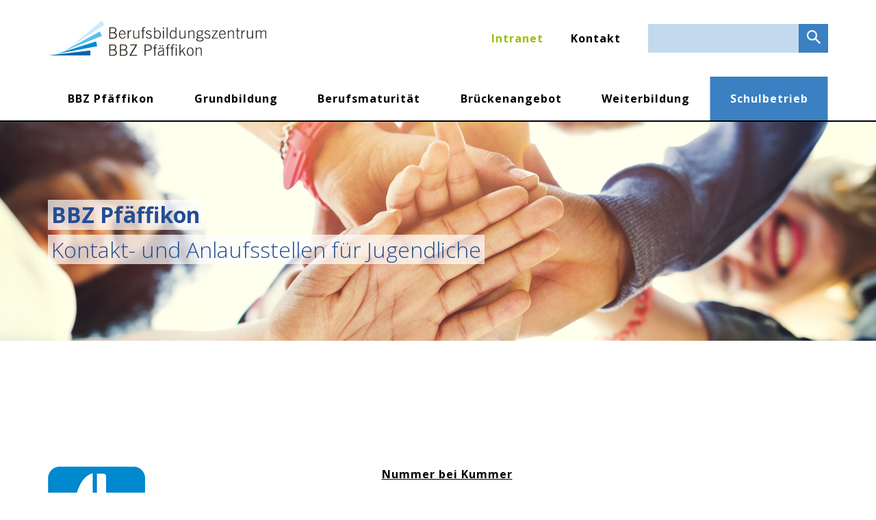

--- FILE ---
content_type: text/html; charset=utf-8
request_url: https://www.bbzp.ch/Kontakt-und-Anlaufstellen-fur-Jugendliche
body_size: 17837
content:


<!DOCTYPE html>

<html>
    <head><meta charset="utf-8" /><meta name="viewport" content="width=device-width, initial-scale=1" /><meta name="format-detection" content="telephone=no" /><link href="https://fonts.googleapis.com/css?family=Open+Sans:300,400,700" rel="stylesheet" /><link href="https://cdnjs.cloudflare.com/ajax/libs/slick-carousel/1.6.0/slick.min.css" rel="stylesheet" /><link href="/CMSPages/GetResource.ashx?stylesheetfile=/Assets/css/jquery.fancybox.min.css" rel="stylesheet" /><link href="/CMSPages/GetResource.ashx?stylesheetfile=/Assets/css/main.css" rel="stylesheet" />

        <script>
          (function(i,s,o,g,r,a,m){i['GoogleAnalyticsObject']=r;i[r]=i[r]||function(){
          (i[r].q=i[r].q||[]).push(arguments)},i[r].l=1*new Date();a=s.createElement(o),
          m=s.getElementsByTagName(o)[0];a.async=1;a.src=g;m.parentNode.insertBefore(a,m)
          })(window,document,'script','https://www.google-analytics.com/analytics.js','ga');

          ga('create', 'UA-26703297-45', 'auto');
          ga('send', 'pageview');

        </script>
        
    <title>
	BBZ Pf&#228;ffikon - Kontakt- und Anlaufstellen f&#252;r Jugendliche
</title></head>

    <body>
        <form method="post" action="/Kontakt-und-Anlaufstellen-fur-Jugendliche" id="aspnetForm">
<div class="aspNetHidden">
<input type="hidden" name="ctl00_manScript_HiddenField" id="ctl00_manScript_HiddenField" value="" />
<input type="hidden" name="__CMSCsrfToken" id="__CMSCsrfToken" value="9P7yej4bBDrmu2JC321HW791q1W2bs516JcdtUQ4TKP7XC/fbRrrzaxBaJuN0y2V5QtVqKpE4AQtJwALST/CPHd0OlvqRjkdnLcTkSIyEEY=" />
<input type="hidden" name="__EVENTTARGET" id="__EVENTTARGET" value="" />
<input type="hidden" name="__EVENTARGUMENT" id="__EVENTARGUMENT" value="" />
<input type="hidden" name="__VIEWSTATE" id="__VIEWSTATE" value="3JilF4nDbVT+gVnr7T7Ar/5G4Onrg3UsxnTUAQmvPJA28ENjxQGGdtVrpDL7bNzKnilUsE8OMlNE3oglqsVYyX95i1hJNyYiW+jOfvpDtIhYwsS7kabUIz7sKmkborvfF2QB/OBGkYbIgjPnyN6YFGqZ8/AYqQyYMbWtvj3uCbJn1tdMBGG+AtPtylrCxBLcG072n2k6EQxIKyrEK6Dbi8RederYwAD8YUPNN0oWR/1dOuFzgsr7yYW1DQmDj42t84zRgI3SuvEkVyE2W34ns2QUnM5GsbCMkHtFXPjTWRVKEekMNbbby3O0vg09yrCBQBVAGYcf67E1UAv8LY40DTIwt38KoaBbi8oEwoxchvbS3MRGw2B3HsVlgS6FTR24xnyRtGOGUO8NOYCyLEcJTfEoMtoXSCjPA5+M6rMHIyghE/ePVvMrlOwS+sjugpM+LwN+aG72j+583XzHEq+kp9FDxWEEbSgwekwfYJ9BP8y9MK07j3rcL6f1YAA1J/tJM2s84zKi8KnQCBaYE8UDrFP5l3IaLwVvtsQdTKbIaQeFTGoKXtBM3QvEfBT3VBpX6T6HR1NnHZBbX/y7vX59HFDemsQtKvTt1P9hBRQdFFlmGwaPNlPdKzwnMGZGx4e1J4SM1lD9QgaKmrUIXRQnBxSxMwICL/[base64]/awU+PavxIYeR1BPrDCd6YW5HsPjWeX831KJROpDVKryHTCkI+n+Hk4bSF8DdmUKbGtaPeMH1HEcCpjyBkzcGnsf4zNi3J9we9C1HtAOO1xSOhiaMdelFeVgRkMLLYV1MrkFLpQi2nfifqe6zO0fSaDfKJrnpeii2z1k+e4JCw3kM6F7MqiwoKpK/TolBQsCCABoaOhKAuRnsvJhGuKFJ1Gh4/NCPj51dAQOIAd2wZc53eMXtGCz2q/4eDLk/JQ89BcJoQ0raJRLFjjYHiLHN6udvR1LxzVMuf9AiFUUSwS++LMvunKBAsxcZED+jrpIRYKOR2J8YoRPWEI6PSCpjaoBSzypz8hPz9ZmWPq/sG55L7vRw3H6jH3H27xb40biDJjEO7XEKREUaDoWAFVVQnWuPJ/HanWuxw97yrqnbnTsvrKXxkDISaSIN85ZsYwMjg27OF5Waf1T4PzKR6Dcce5HdOvLlA26S3i0+wyFgweXBOmD4hwDesVWzXT2SaXLwTn7sxA8Vc3GczwGWAHvDJ24vPWKkNsqwmrIU08YUUOBkgvkR/RUP4OaM/HCo+0bwSn4rEMWSjRV3bZYt1/yVqdmuaTViK2XAKO2k6T8qifJ3nHCn3L3vL/HLAck2z7YEFym19yhgMM99b8x2UpwNFPb7YhiVZSzDmqxQB9qw9NEdWiDRANr0WJr5eE+w68EojT4XanQQtpGJzxq8WpqW1eew0a/f3rppYkAF9/rU2zKl3iaYlwlxXZNzYzTaAx/H+JzhT4u0LeYZnF+oHb/w85TB2yjq/bp2qLLJ9PwXAIZJZoLFh5pSKJjoqWRQXqQUtva47R5E0xutHXoxp75iNVlzaa0YPICycwhOSK1/5Q/sRzNl9wmGW+2z5xCAyCFoj6A4TkZNzDcMTlSWMorsHImzzxUylwqyj+Rsx1jxUA1SnYjNJRupd7rVF1myFzEKUpMMAN8etRaF4wnLYLdpxymosjxs0CRbo3GkMJFDIYLUa1VVzTHKY62/kJiR+T0hJRoRJqailqASEmckdGUuEF38eZAPQjcrq+sh1n5yeeEITXnY+CgVSECoh7EfyqGK/7Ly4KqeEkeT1SrPefjA9G4HquQEUdjKvtwc8R0gZaC2N3UOnu+Dyd045ePrw1dG9G8dlK/OAKbk8ipuaV0EpoAIWKXGzFqzj5fluzWgpll7DeNRpCvHxbKznfqoAgbJ4qzx2a6mQg/mfbTHsaPQ1NeZ9hva3Xek7YGi+lDS3VjqYYYbmYMZkkIvfGfjtCVlEz6g6livG8euaKrV3jJjWamf44Er8uYwQBlfolDvNPdgHOC8OhOpv5i8/wPln9Rzjp7XWk95RZzn3vrnCdWj9accFFyyYk3S7t0ydtB/[base64]/e/V/rNcKAhiyEojFcTyhR8mlRq2au/81q90CNUXez5AldifJkNLtu8Tgj2f25tKgJapm/hSDYC8No6aIef2d29FYYxGnHZyECcnTXY5Bsf1JQttJrNl/W/KCo0POqbZ1g6ejkHw/VCB0YPm1EVU2kVSQCeNAygQH/cw9amwZ49o8t86TjQGBxO9gcja2ugr4DPf609146qT5J1F5s6HbBDg6fVr8n/k5v/PwjS3syNUxXye28kwlWzqVpToBwKbO/MAkzsE3V0EFC/25/Ak28FlfLEtMeRtWD7mf/jldCq4ticQst84g94TI8qtPYlT5Yih8KX4eo2yDkN37/veIbPnL3U1xn3cePfZAhrhpAy57GFNSK1s0W5ULiKBh42gDpp28OVtmue/FDlWYQMuKEeu3UIHEuw781dnTf1pc9nISpXXpOtz0iDB7ql+e99Z/uv6+reKU99TjwSipvXhL2a+1GBZPxmFGQp3iI8FpDfp4rm3rx/4byVMVHMQ9uff9o4uWh9guKQiP/QVcSHSPYV4xWd421/BGihjUNfj7NLEZz6VK9u1gbBkYZ3sQrOAIK0cGeho5rEDcjXcQWRiN6SDMQjSHOnPcxb4/a7wu9DSAvbwEivIEROKByHYo+bMWJT5Jh5s2H0yCLXTb+7dJ0P+Cvs3Aj2PzCCNd/x0sNfKDe4GEITGG3qmsQy+qZm3QkE9R2r0nL1zOUllWGlNP7EQHxlAGevWfO8Es+whXq4QdoGq1xvo32I5Vz0aH+KFUhJOhhauLnULeb94d7yLF7vTxHnwMg7Eq4UaG4rrlTXSNu0T9WUvZk4amqb0Ytv5cqZ5/OHsr4GzZhy6J7xI0dX26DxBuLDVPPSGF8kISLGrHcw6EWLJWsELdymwr/8Fez8YFC1UQB70KenwomdOCOeQyc/YLdLBWSQoCanCPtKnyJ6ye8c4K/RtGSsyemzSElP/ypE9ZBApzPzFnjrdoynwvfPv7U9kAW574tMn3/i8zKlHWdjSV1hrmjmPixyIQD479W5493ETjZ4pVHjKuPcfJAIFKoeZz1VOCnx8syISnOevLMPuT+YBzwUzQKu/[base64]/VQCn0tRp+egYNQUU8KtZyP2J4azNkqSHtl0lhqUF8Wv7agtCuLrvTjA/BtRWl24v3BXj2P0XNpIjkp9OjHPa6NW03cZZiOrMeTZlZbV8MqLHVgdfUsR0dFknqUTBoNWA8ZHcsV4wuFcM7WMm/AsrOoaqZWP6kIONlrx/yUYcz+6k0vjdnXZzLlp/1VXcAsT3fGSvNcnwZz1dXruWUP/vWIjy7f1yGGLKAdzj62UtWPQmo+LwpFZAGhwjnsnsk7RpL+GOk3NKmFbW9HFzrFkY+8PkiVnNZnjXjU/Lzi3k58F1MluUcJBAAoAmKP7drAkUNGTx5vngV14S1OiO8i5S8v3qZ+QUlt2B6HYKgFmEjCT+IgMmsFf+pc/vMVX0j9pfHuDMAThof6JRmN4mmcGWdB0QHrucf7VmyVWhPbwJ7S7R1odntbjHA3OD/qIcEnjYCIY5ZtJbEaahWzdIG48xLetQrBbd6QPQRxDwj4htcV9Q3Lp2SNqXhwZ4O1sD/zTjTBzIk20jcNa27tV6WZhr60iA6kCa+DrKupx8Lg9oC5qVdP8j3b0I/DJyVU2E8KHQLLW3+KNXuU6gdq/+Q+Je3tVlldg884nPIO+N3HHW3CyGWKCkC81h/mq7UPkcchQpDoLBJeNyd7BxfmWetTCDfktI87nYmorIOzjGbx3rAm41u+LJkaMt53kNjBdmxh8686l0TLSXKsQlA6WQI4Mdy0BnCyJtpDL+1eE4RIxU4rPtwBCSv/KUrkDZlR8vwQ28Lwa/ZJ5b2MamdD35JxUnUrN6nXpa6wC4U4dSQLzNF7ZEAfOs3E1/JLL2wpZgOW3p4ue8wFQXj65IuJW2S5quYqNC5swz4sKbnsDUx56vskzW3BGO8UEwcdM9cvsKAVxc57DF6VFuHh30qJAZLzmIKTU37wJ+Pl0U81tHIKtKyD0Yy85fw6Eut/S+c4V8rUVQgrU9FirtSyI6Gpfy684DQGqwsafrAVMyz3XDhUcViT/BMVjf306Ca6PM7+dAoUR5IfbNpKvQY//XeJKBjT69UWVU7glU4IAW9dnNfEotUjCFcp3Wn0PiS6c4A0zFWwSXRtdyrjCFPaUulAin9X58LAhpaadR7zKmfcXOAblpNwo3IaBnEUE+eafQKGCj5MDE/sz4yrGXI5OG0PoZlSSpHzLYB/XvSY1Xs0r93Huw9/262XndX0Wy05YbS7k6R8BRyTwjxN7Az+o+qQCSm8MQo3UKskfm1yapwZ1KCq+SL1fltjA6KSZz82oDLNkYQ+vQX+/H5DPI3tlCrD7qu3L+O53qTgF4XbVicdESlPNePfKdKvQa8jwC/O8oCUIDcQKDbY5RVSS8SfLmD/h/O7OIpzCDxiS07XXJUkNIX0u2sAkwwbN/DyDN/z4gLb+lans81ygJHcubeaKyB2xql7UZ8tOO2Efe90p1L1V8kdu061ZuyW9Yqy2bZa1N8jjDBc85D0OgtdeW3u4gpn0X5KlYEJedtJEG9dF5cW/Vfs+GR3SN23X0fN+S8fQsh8PPKHGlFBbc5lO4+kFUo1LPwpCAau5BEzS5K/[base64]/6IMnjdsVhAMuzpOLwMdrOz0agR6t3SdouoDrT/St7FUz2QQh8kOqX1Zm9GfdN+sNIg0bEiItZ3KajLG9C1KCNABkISG3hroR1QdLnEuOd9xMZg2DgecNILbIk9Y3SLyNjGIfkSAY7zEEGgXLJxQ7mykAAp3nGFfIvJ/lex7aOpyxsMTlGUxGikTIwifYBhuWj/Czh9aUnhvGNZxBKv/dmnbFMm0rzRIdyZDYIJkOD1x/Tj+AMUxvU+XbPRjB+cCRGbdWxWkgc9elXPa9ZWqDPq006wtX4uly0KFybo3n2sRrYB9+i60o0cy/pMFf4RhJnvtxQiQjOxr9d6TG+RKxLf4ceAwNc7HjTfFGh+IiJb7caPxr0qrmp7BlRaudBUwxg9ARosNi78fJNGmpmI/X6gR/V7Iwosrm74CpYTQYRUd3IrxpLXcfcN4zQc8PRR54wp6B5NN2S0xYwgjr+yBs3xUEczYPCaE46Uk1TjA9/jpIbauJvQ6kC/vsqMyYiRtW/k4fr23XHK9ME2nrcxSS0JP2S+Qs3paqp1FjNXAsNNFmxgPeJilYL4xispl/IxLF9BIQcfhLqygugvlP8v+SdB+6sJ3WLON0UKCmIiaW/dcOdwF5SypUyzPM7zXsXTeDVhHWYpXxCQzDSebT5Ld6rEKIfhkq+SJX+SGqm8VKoOBp0V8t8XzGRilAsOjKJ/roYNm8/vo2r0a9scrJVpTGmzuyJVaWak9sc0YE3ypndbY+hopDy8/QzJ0ib0i6DbUyHuUvlOZmoaxRto+uMulrCGZr2R5uLbPn3terjHRrrwi0QZ7purCqLt6IHATa3umwUINOqQLcw34E5eav91uXO5PTlrm1CkWnE0ThrMfQXxtE73Pk0b1kG19x0RmHwcDK9yIBQilad6QWsG/pocv0Hxe/VmwaPhLmunBWfTf87LDQZ66W+EF8yF5Sihhfy+415uCjMvdH3gWx12pMxU4aLOwPe09KpZv//d9sBWmodCTGbdB6UxI9SLyQ5L/gVtseHs71AQyJYO+HPoQqGc8fbCoFzlBdrSzZi1YCL6gWMW07bxYFa1I1yjFHTQbLlBPf0ghoUU2ChVryL7G2MYEnclJpusMv/YsGs9fWnLIi07LjOB2LcT5o0FyNJnzzdp82HLGA2pmGHAKeTUzYCkckOyfxZNabaLtV6l0OzBYwzDOXLGOZW8GvVEve9i8ODTNCv3FZIhXtQFMfxK4an8x5lva0+Zc9rz1bGEaElsHRYlSwrMwYQ426C/RNZMezXWC8G6egBnpsFpYzCXJGzKQyThifcwz6tstUu2/M/qb/nH/tM28rafM/OYX64FEdNQUs1Vre8BktCRnP/BlO+RHSVh2iTg+UT75PALlMDpk58EUUy54q+Wk6RfPdpaXf1uUh9a6dP+wNU/4S0i1uj302DjZ3D+j+sXkm+PnEmqPUjWlJiRktMOL+eL+wo64ws0Dy4XUxv8fASZvkLODTgmiAa3QYBVYVjmjnNRTuH0EgKG/g6UemtqPxMwfGJeJP2ZIb7JCAVFu9/EB/9V/AvWFaYa7dJM2IeoMn+mP7tM1wq7ADTMnhCJFvWfNNsbGqp7HiIEdlBZg4hb71okphikWLcZWJXdTWIREe+ml6BRO6Z73v6nAaiFPkUnjVfCWE2vLcxAiVyFP0ZqTDsyPwIo7cS2sfAY4Gn/mwY6YKo2D6WqMQ0yf0ycdNubF8D3qoZgGG/0ZApLIQf9SIWgFe42qeVBjmcBPDD6UfNiwIx/OO34GfSHcIxrgck5GPsAjnzeRAqrMUg7Z/bUlKADxSbwdbyGm2dhrs13hHEGy9Cv2ax1gGIwNSckS2F8S+SYYUifpo6tYl/9Rf749zsVi+zw8MKOHEVjGhYa43TukGvYXCuqctHwA7/YvhZPjq691vsTsVslrsl0cfm/gDZhl++zStif8jwAkR/1N2vMfA0QxG5097yugafjVbV/IYyArtPSAbsVS0Rh2tiXNXGiP1MXWMue3K3Wh/Wr0SjuhJ+Jprt75adSWA1sbl91oJo5I8i6hl3e2B0MnKqex/eHjiGnoCudB8q5s+FRue0xpxp4330gEKOqOxegRT6Ha+0PLtMRjYIb7Sh9BAcJICO5G/GAFImjIyRo/+Z/fKqju31xgzMxLgO0LKyPC3JfLJXejFXxHe/JFPyCTwd24WbQU45fiNSXmy47oEivKcYfLBDT5n5Cx4DaF+95hM1VbPF1FPDHzacz7g8EKbj6eQXOtuv2fxKgsgWmCHwvR8sxpsEJm5MyazvrkqCDmH/[base64]/7xM3kiA359/V/pt1XlJXMJn4Mi3fs9NGyc9vghHfstaNk79l4K7DO7W2E/FsuG74oTuciLV+WrHhzPzz51/vwu3JKio+qkDGB1wAlL5rt0nW7FK6OAykvcPVnznZJKb1T5TJvRsYGHwC0t8f5FiNDhnGzpcLBMzG4/8yLsjVatRhfjF9rWaeQMTDc+gdKJ88eIskTvDMQe8qrG1VbPfIL/JvSHgQCvGy2H0hulZ6tSTCjYVj45704GTbhGyew2a2KQ7uYM0fAnFVFGYPFIezaSBBUPpBgGFBiw61fE1PPb63rPxo2IqTotIGF6qhqKtS2fueP6/egrqDXJ+2VJD/a0xu48P5wUmHg47/RgK9XivrCAr0xOhQLSR46+PXVWtITrBe0njs0Rsnph5UX3GHm/LiGW+T+3guv2ZUHSzAAW1IHGoIkH76apW9/2tUJ6h/che6xvo74w+yvYrvA6P0v/XZOALZ7ijG7O5PmdDB2rpDEiqvqDZxfKVmVgg5tYkPvZ27m0OU5UlEG9i4G4C4w6R543kxGoJ7fn8Rxha+4u5S208GFVDj0OAz/i2iVN/g5LbkMK7IcEePwU2OAiDOkXIi0DmmUcZKLvayXXaBtAtDbeKG6J7eNSwrvL/RuPbfeY/[base64]" />
</div>

<script type="text/javascript">
//<![CDATA[
var theForm = document.forms['aspnetForm'];
if (!theForm) {
    theForm = document.aspnetForm;
}
function __doPostBack(eventTarget, eventArgument) {
    if (!theForm.onsubmit || (theForm.onsubmit() != false)) {
        theForm.__EVENTTARGET.value = eventTarget;
        theForm.__EVENTARGUMENT.value = eventArgument;
        theForm.submit();
    }
}
//]]>
</script>


<script src="/WebResource.axd?d=pynGkmcFUV13He1Qd6_TZIRIHEiFOhIjIKcIE9CS6fOri3HAGUfRAxL0fbuxKQDWugyJWdJTHNtLjhpjNIhSkQ2&amp;t=638369102615952268" type="text/javascript"></script>

<input type="hidden" name="lng" id="lng" value="de-CH" />
<script type="text/javascript">
	//<![CDATA[

function PM_Postback(param) { if (window.top.HideScreenLockWarningAndSync) { window.top.HideScreenLockWarningAndSync(1080); } if(window.CMSContentManager) { CMSContentManager.allowSubmit = true; }; __doPostBack('ctl00$CMSPortalManager1$am',param); }
function PM_Callback(param, callback, ctx) { if (window.top.HideScreenLockWarningAndSync) { window.top.HideScreenLockWarningAndSync(1080); }if (window.CMSContentManager) { CMSContentManager.storeContentChangedStatus(); };WebForm_DoCallback('ctl00$CMSPortalManager1$am',param,callback,ctx,null,true); }
//]]>
</script>
<script src="/ScriptResource.axd?d=x6wALODbMJK5e0eRC_p1LUyw_Lp5G6vip1UzZmtV3MvtE_OAR0v6jqeozkVczsFTr1Ln9ffq1z8UYWUj1mf4YRA6_wi9k1p3_vjrcbn3YqTQVXiwqvnq34OQwAOB9d9T0&amp;t=7c776dc1" type="text/javascript"></script>
<script src="/ScriptResource.axd?d=P5lTttoqSeZXoYRLQMIScH1uz-BbOQNUh3Ez9jDgfyCy_tOpF4P1Y_Anki7ozalcpO8oe0Y_LKsEyk7MIsQOQM94M7fEASPoXeYU7C12tUxGz5L_1XJ6DzFnbDQscQot0&amp;t=7c776dc1" type="text/javascript"></script>
<script type="text/javascript">
	//<![CDATA[

var CMS = CMS || {};
CMS.Application = {
  "isRTL": "false",
  "isDebuggingEnabled": false,
  "applicationUrl": "/",
  "imagesUrl": "/CMSPages/GetResource.ashx?image=%5bImages.zip%5d%2f",
  "isDialog": false
};

//]]>
</script>
<div class="aspNetHidden">

	<input type="hidden" name="__VIEWSTATEGENERATOR" id="__VIEWSTATEGENERATOR" value="8AA1FE3F" />
</div>

            <header class="header fixed">
                <div class="container collapsing-header service-header"><a class="logo" href="/"><img src="/Assets/img/logo.svg"></a>
                  <nav class="service-navigation hidden-xs hidden-sm"><a href="https://bbzpportal.srza.ch/default.aspx" id="ctl00_anchorIntranetDesktop" class="pistachio-text">Intranet</a><a href="BBZ-Pfaffikon/Beratung" id="ctl00_anchorContactDesktop">Kontakt</a></nav>
                  <div class="search-box hidden-xs hidden-sm">
                    <input class="search-box__input" type="text">
                    <button id="ctl00_btSearchDesktop" type="submit" data-searchpage="/General/Search" class="gfx search-box__button"><i class="gfx-search"></i><span class="sr-only">bbzp.header.search</span></button>
                  </div>
                  <button class="visible-xs visible-sm gfx gfx-hamburger offcanvas__toggler"><img src="/Assets/img/menu.svg"><span class="sr-only">Hauptnavigation öffnen</span></button>
                </div>
                <div class="offcanvas">
                  <div class="container service-header -visible-xs-flex visible-sm-flex">
                    <nav class="service-navigation"><a href="https://bbzpportal.srza.ch/default.aspx" id="ctl00_anchorIntranetMobile" class="pistachio-text">Intranet</a><a href="BBZ-Pfaffikon/Beratung" id="ctl00_anchorContactMobile">Kontakt</a></nav>
                    <button class="offcanvas__toggler"><img src="/Assets/img/close.svg"><span class="sr-only">Hauptnavigation schliessen</span></button>
                    <div class="search-box -visible-xs-flex -visible-sm-flex">
                      <input class="search-box__input" type="text">
                      <button id="ctl00_btSearchMobile" class="search-box__button"><i class="gfx-search"></i><span class="sr-only">bbzp.header.search</span></button>
                    </div>
                  </div>
                  <!-- Use class flat-menu or push-menu on this container-->
                  <!-- to toggle between the two types of navigation. The underlying-->
                  <!-- structure is exactly the same.-->
                  <nav class="navigation container">
                    <!-- First navigation level is visible, therefore needs-->
                    <!-- the class .in-->
                    <!-- .default is needed to not register a swipe event listener-->
                    <div class="navigation__level default in">
                      <div aria-hidden="true" class="tifigs-pommfritt"></div>
                      <ul class="navigation__list">
                          
                                    <li class=""><a href="/BBZ-Pfaffikon">BBZ Pfäffikon</a>
                                    
                                            <button class="deeper"><i class="gfx-arrow-right"></i></button>
                                             <div class="navigation__level" data-title="&nbsp;">
                                                <ul class="navigation__list nav_sub">
                                                  <li class="back">
                                                    <!-- Links Zurück zur Hauptnavigation to the upper level need class .back--><a href="#"><i class="gfx-arrow-left"></i><span>Zurück zur Hauptnavigation</span></a>
                                                  </li>
                                        
                                            <li><a href="/BBZ-Pfaffikon/Team">Team</a></li>
                                        
                                            <li><a href="/BBZ-Pfaffikon/Standorte">Standorte</a></li>
                                        
                                            <li><a href="/BBZ-Pfaffikon/Einblick">Einblick</a></li>
                                        
                                            <li><a href="/BBZ-Pfaffikon/Offene-Stellen">Qualitätsmanagement</a></li>
                                        
                                            <li><a href="/BBZ-Pfaffikon/Veranstaltungsraume">Veranstaltungsräume</a></li>
                                        
                                            <li><a href="/BBZ-Pfaffikon/Beratung">Kontakt</a></li>
                                        
                                            <li><a href="/BBZ-Pfaffikon/Offene-Stellen-(1)">Offene Stellen</a></li>
                                        
                                                </ul>
                                            </div>
                                        
                                    </li>
                                
                                    <li class=""><a href="/Grundbildung">Grundbildung</a>
                                    
                                            <button class="deeper"><i class="gfx-arrow-right"></i></button>
                                             <div class="navigation__level" data-title="&nbsp;">
                                                <ul class="navigation__list nav_sub">
                                                  <li class="back">
                                                    <!-- Links Zurück zur Hauptnavigation to the upper level need class .back--><a href="#"><i class="gfx-arrow-left"></i><span>Zurück zur Hauptnavigation</span></a>
                                                  </li>
                                        
                                            <li><a href="/Grundbildung/Stabsstelle-Pravention-und-Forderung">Prävention und Förderung</a></li>
                                        
                                            <li><a href="/Grundbildung/Lernatelier">Lernatelier</a></li>
                                        
                                            <li><a href="/Grundbildung/Assistent-in-Gesundheit-und-Soziales-EBA">Assistent/in Gesundheit und Soziales EBA</a></li>
                                        
                                            <li><a href="/Grundbildung/Fachfrau-Fachmann-Gesundheit-EFZ">Fachfrau/Fachmann Gesundheit EFZ</a></li>
                                        
                                            <li><a href="/Grundbildung/Fachfrau-Fachmann-Betriebsunterhalt-EFZ">Fachfrau/Fachmann Betriebsunterhalt EFZ</a></li>
                                        
                                            <li><a href="/Grundbildung/Heizungsinstallateur-in-EFZ">Heizungsinstallateur/in EFZ</a></li>
                                        
                                            <li><a href="/Grundbildung/Konstrukteur-in-EFZ">Konstrukteur/in EFZ</a></li>
                                        
                                            <li><a href="/Grundbildung/Landwirt-in-EFZ">Landwirt/in EFZ</a></li>
                                        
                                            <li><a href="/Grundbildung/Logistiker-in-EFZ">Logistiker/in EFZ</a></li>
                                        
                                            <li><a href="/Grundbildung/Metallbauer-in-EFZ">Metallbauer/in EFZ</a></li>
                                        
                                            <li><a href="/Grundbildung/Polymechaniker-in-EFZ">Polymechaniker/in EFZ</a></li>
                                        
                                            <li><a href="/Grundbildung/Produktionsmechaniker-in-EFZ">Produktionsmechaniker/in EFZ</a></li>
                                        
                                            <li><a href="/Grundbildung/Restaurationsfachmann-frau-EFZ">Restaurantfachfrau/​-mann EFZ</a></li>
                                        
                                            <li><a href="/Grundbildung/Sanitarinstallateur-in-EFZ">Sanitärinstallateur/in EFZ</a></li>
                                        
                                            <li><a href="/Grundbildung/Haustechnikpraktiker-in-EBA">Sanitärpraktiker/in EBA</a></li>
                                        
                                            <li><a href="/Grundbildung/Spengler-in-EFZ">Spengler/in EFZ</a></li>
                                        
                                                </ul>
                                            </div>
                                        
                                    </li>
                                
                                    <li class=""><a href="/Berufsmaturitat">Berufsmaturität</a>
                                    
                                            <button class="deeper"><i class="gfx-arrow-right"></i></button>
                                             <div class="navigation__level" data-title="&nbsp;">
                                                <ul class="navigation__list nav_sub">
                                                  <li class="back">
                                                    <!-- Links Zurück zur Hauptnavigation to the upper level need class .back--><a href="#"><i class="gfx-arrow-left"></i><span>Zurück zur Hauptnavigation</span></a>
                                                  </li>
                                        
                                            <li><a href="/Berufsmaturitat/Gesundheit-und-Soziales">Berufsmatura nach der Lehre (BM2) / Gesundheit und Soziales</a></li>
                                        
                                            <li><a href="/Berufsmaturitat/Technik,-Architektur,-Life-Sciences">Berufsmatura nach der Lehre (BM2) / Technik, Architektur, Life Sciences</a></li>
                                        
                                                </ul>
                                            </div>
                                        
                                    </li>
                                
                                    <li class=""><a href="/Bruckenangebot">Brückenangebot</a>
                                    
                                            <button class="deeper"><i class="gfx-arrow-right"></i></button>
                                             <div class="navigation__level" data-title="&nbsp;">
                                                <ul class="navigation__list nav_sub">
                                                  <li class="back">
                                                    <!-- Links Zurück zur Hauptnavigation to the upper level need class .back--><a href="#"><i class="gfx-arrow-left"></i><span>Zurück zur Hauptnavigation</span></a>
                                                  </li>
                                        
                                            <li><a href="/Bruckenangebot/Schulisches-Bruckenangebot">Schulisches Brückenangebot</a></li>
                                        
                                            <li><a href="/Bruckenangebot/Kombiniertes-Bruckenangebot">Kombiniertes Brückenangebot</a></li>
                                        
                                            <li><a href="/Bruckenangebot/Integratives-Bruckenangebot">Integratives Brückenangebot</a></li>
                                        
                                            <li><a href="/Bruckenangebot/Schulsozialarbeit">Schulsozialarbeit</a></li>
                                        
                                                </ul>
                                            </div>
                                        
                                    </li>
                                
                                    <li class=""><a href="/Weiterbildung">Weiterbildung</a>
                                    
                                            <button class="deeper"><i class="gfx-arrow-right"></i></button>
                                             <div class="navigation__level" data-title="&nbsp;">
                                                <ul class="navigation__list nav_sub">
                                                  <li class="back">
                                                    <!-- Links Zurück zur Hauptnavigation to the upper level need class .back--><a href="#"><i class="gfx-arrow-left"></i><span>Zurück zur Hauptnavigation</span></a>
                                                  </li>
                                        
                                            <li><a href="/Weiterbildung/Bauerlich-Hauswirtschaftliche-Fachschule">Bäuerlich-Hauswirtschaftliche Fachschule</a></li>
                                        
                                            <li><a href="/Weiterbildung/Betriebsleiterschule">Betriebsleiterschule</a></li>
                                        
                                            <li><a href="/Weiterbildung/Direktzahlungskurs-Landwirtschaft">Direktzahlungskurs Landwirtschaft</a></li>
                                        
                                            <li><a href="/Weiterbildung/Einburgerungskurs">Einbürgerung</a></li>
                                        
                                            <li><a href="/Weiterbildung/Weiterbildungskurse">Kurse</a></li>
                                        
                                            <li><a href="/Weiterbildung/Hohere-Fachschule-Pflege">Höhere Fachschule Pflege</a></li>
                                        
                                                </ul>
                                            </div>
                                        
                                    </li>
                                
                                    <li class="active"><a href="/Schulbetriebe">Schulbetrieb</a>
                                    
                                            <button class="deeper"><i class="gfx-arrow-right"></i></button>
                                             <div class="navigation__level" data-title="&nbsp;">
                                                <ul class="navigation__list nav_sub">
                                                  <li class="back">
                                                    <!-- Links Zurück zur Hauptnavigation to the upper level need class .back--><a href="#"><i class="gfx-arrow-left"></i><span>Zurück zur Hauptnavigation</span></a>
                                                  </li>
                                        
                                            <li><a href="/Stundenplaene">Stundenpläne</a></li>
                                        
                                            <li><a href="/Termine-(1)">Schul- und Ferienplan</a></li>
                                        
                                            <li><a href="/Absenzen-Dispensationen">Absenzen/Dispensationen</a></li>
                                        
                                            <li><a href="/Schul-und-Hausordnung">Schul- und Hausordnung</a></li>
                                        
                                            <li><a href="/Kontakt-und-Anlaufstellen-fur-Jugendliche">Kontakt- und Anlaufstellen für Jugendliche</a></li>
                                        
                                            <li><a href="/Cafeteria-Mensa">Cafeteria & Mensa</a></li>
                                        
                                            <li><a href="/Mediathek">Mediathek</a></li>
                                        
                                            <li><a href="/Informatik">Informatik</a></li>
                                        
                                            <li><a href="/Schulbetrieb/Lehrmittelbestellung">Lehrmittelbestellung</a></li>
                                        
                                                </ul>
                                            </div>
                                        
                                    </li>
                                
                      </ul>
                    </div>
                  </nav>
                </div>
            </header>

            <main class="main">

                
     
            <div id="ctl00_PlaceHolderHeader_plcZones_lt_zoneHeader_Hero_divHero" class="hero" style="background-image:url(/BBZPfaffikon/media/content/Berufsmaturitaet/images/BM-GeSo-Headline.jpg?ext=.jpg);">
    <div class="container">
    <header class="hero__header">
        <h1>BBZ Pfäffikon</h1><br>
        <h2>Kontakt- und Anlaufsstellen für Jugendliche</h2>
    </header>
    </div>
</div>
        


                <div class="container content">

                    
     
            
<div class="row">
    <div id="ctl00_PlaceHolderContent_CMSPagePlaceholder1_lt_zoneCenter_Text_1_parentDiv" class="col-sm-8 col-sm-offset-3">
        <p>
            &nbsp;&nbsp;
        </p>
    </div>
</div>

<div class="row">
    <div class="col-sm-5"><img id="ctl00_PlaceHolderContent_CMSPagePlaceholder1_lt_zoneCenter_ImageText_img" src="BBZPfaffikon/media/content/Schulbetrieb/image/sign-296734_960_720-Kopie.png?ext=.png" /></div>
    <div class="col-sm-7 box">
        <h4><a href="/BBZPfaffikon/media/content/Schulbetrieb/pdfs/Flyer_Nummer-bei-Kummer_1.pdf" target="_blank">Nummer bei Kummer</a></h4>
<strong>Dr. phil. Georg Hemmerlein</strong><br />
Fachpsychologe für<br />
Psychotherapie FSP&nbsp;<br />
Mythenweg 14<br />
6440 Brunnen<br />
041 820 62 67<br />
georg.hemmerlein@psychologie.ch<br />
<br />
<strong>Pascal Lüchinger</strong><br />
Fachpsychologe für<br />
Kinder- und Jugendpsychologie FSP<br />
Römerrain 9<br />
8808 Pfäffikon<br />
041 819 84 39<br />
pascal.luechinger@sz.ch<br />
&nbsp;
    </div>
</div>
<div class="row">
    <div class="col-sm-5"><img id="ctl00_PlaceHolderContent_CMSPagePlaceholder1_lt_zoneCenter_ImageText1_img" src="BBZPfaffikon/media/content/Home/images/kanton-schwyz.png?ext=.png" /></div>
    <div class="col-sm-7 box">
        <h4><a href="/BBZPfaffikon/media/content/Schulbetrieb/pdfs/Adressen_Anlaufstellen_Jugendliche.pdf" target="_blank">Kontakt- und Anlaufstellen für Jugendliche</a></h4>

    </div>
</div>
<div class="row">
    <div class="col-sm-5"><img id="ctl00_PlaceHolderContent_CMSPagePlaceholder1_lt_zoneCenter_ImageText3_img" src="BBZPfaffikon/media/content/Home/images/triaplus_Logo.JPG?ext=.jpg" /></div>
    <div class="col-sm-7 box">
        <p><b>Triaplus AG<br />
Kinder- und Jugendpsychiatrie Schwyz&nbsp;</b><br />
<br />
<strong>Standort Lachen</strong><br />
Poststrasse 1<br />
8853 Lachen<br />
055 451 60 50<br />
<a href="mailto:kjp.lachen@triaplus.ch">kjp.lachen@triaplus.ch</a><br />
<br />
<strong>Standort Goldau</strong><br />
Bahnhofstrasse 1 (im Bahnhofsgebäude)<br />
6410 Goldau<br />
041 859 17 77<br />
<a href="mailto:kjp.goldau@triaplus.ch">kjp.goldau@triaplus.ch</a><br />
<a href="http://www.triaplus.ch/" target="_blank">www.triaplus.ch/</a></p>

<h4>&nbsp;</h4>

    </div>
</div>
        


                </div>

              </main>

            <script type="text/javascript">
//<![CDATA[
Sys.WebForms.PageRequestManager._initialize('ctl00$manScript', 'aspnetForm', ['tctl00$ctxM',''], [], [], 90, 'ctl00');
//]]>
</script>
<div id="ctl00_ctxM">

</div>

            

            <footer class="footer">
                <div class="container">
                  <nav class="elevator"><a class="elevator__link" href="#"><i class="gfx-arrow-up"></i></a></nav>
                  <div class="row">
                    <div class="col-sm-6 box">
                      <p class="text-with-icon"><i class="gfx-marker"></i><span>
                          <a href="https://www.google.ch/maps/place/Berufsbildungszentrum+BBZ+Pf%C3%A4ffikon/@47.2003278,8.7848501,17z/data=!3m1!4b1!4m5!3m4!1s0x479ab6adfbcf0c9b:0x45a7370cf54c9a70!8m2!3d47.2003242!4d8.7870388" target="_blank">Berufsbildungszentrum BBZ Pfäffikon&nbsp;<br />
Schützenstrasse 15&nbsp;<br />
8808 Pfäffikon SZ</a>
                          </span>
                      </p>
                    </div>
                    <div class="col-sm-3">
                      <div class="row navigation-footer__numbers">
                        <div class="col-sm-12 col-xs-6 col-xxs-12">
                          <p><a href="tel:0554151300" id="ctl00_anchorTel" class="text-with-icon"><i class="gfx-phone"></i>
                              <span>
                                  055 415 13 00
                              </span>
                             </a>
                          </p>
						  <p>
                            <a href="mailto:info@bbzp.ch" id="ctl00_anchorMail" class="text-with-icon"><i class="gfx-message"></i><span>E-Mail senden</span></a>
                        </p>
                        </div>
                        <div class="col-sm-12 col-xs-6 col-xxs-12" style="display:none;">
                          <p class="text-with-icon"><i class="gfx-fax"></i>
                              <span>
                                  _
                            </span>
                          </p>
                        </div>
                      </div>
                    </div>
                    <div class="col-sm-3">
                       
                    </div>
                  </div>
                </div>
                <div class="lightblue-background">
                  <div class="container">
                    <div class="row">
                      <div class="col-sm-6 col-xs-8 col-xxs-12 col-md-5">
                        <nav class="navigation-footer">

                            
                                    <a href="/Footer/Impressum">Impressum/Datenschutz</a>
                                
                            <a href="BBZPfaffikon/media/content/Weiterbildung/PDFs/Allgemeine_Geschaeftsbedingungen_Version_2020.pdf?ext=.pdf" id="ctl00_aAGB" target="_blank">AGB</a>
                        </nav>

                      </div>
                      <div class="col-sm-6 col-xs-4 col-xxs-12 col-md-7 navigation-footer__copyright">
                        <p class="marine-text">©2025 BBZ Pfäffikon</p>
                      </div>
                    </div>
                  </div>
                </div>
            </footer>

          <script src="https://cdnjs.cloudflare.com/ajax/libs/jquery/3.2.1/jquery.min.js"></script>
          <script src="https://cdnjs.cloudflare.com/ajax/libs/slick-carousel/1.6.0/slick.min.js"></script>          
          <script src="/Assets/js/jquery.fancybox.min.js"></script>
          <script src="/Assets/js/app.js"></script>          
          <script src="https://maps.googleapis.com/maps/api/js?key=AIzaSyBYABGPA2bN_r5efidQteXJ6MzchON5iHE&callback=initGoogleMaps"></script>

	  <script src="https://chat.avaia.io/public/copilot/index.js"></script>
          <script src="https://avaia.io/static/js/avaia-copilot.js"></script>
          <style>textarea#copilot-chat-input { border-bottom-left-radius:0; }</style>
          <script>window.initCopilotChat({chat_uuid: '1fa09aef-59b8-496f-9d8f-3a2c4d625172',hideWaterMark: "on",additionalInfo: {"text":"Die Antworten dieses Modells basieren auf trainierten Daten und sind in der Regel korrekt, jedoch ohne Gewähr auf Richtigkeit oder Vollständigkeit."},logo:'https://i.postimg.cc/HrYyHg87/evoya-white.png',chainlitConfig:{button:{imageUrl:'',style:{bgcolor:'#0068AC',color: '#FFFFFF',bgcolorHover: '#8DD4F3'}}}})</script>
          
    

<script type="text/javascript">
//<![CDATA[
(function() {var fn = function() {$get("ctl00_manScript_HiddenField").value = '';Sys.Application.remove_init(fn);};Sys.Application.add_init(fn);})();//]]>
</script>

<script type="text/javascript">
	//<![CDATA[
if (typeof(Sys.Browser.WebKit) == 'undefined') {
    Sys.Browser.WebKit = {};
}
if (navigator.userAgent.indexOf('WebKit/') > -1) {
    Sys.Browser.agent = Sys.Browser.WebKit;
    Sys.Browser.version = parseFloat(navigator.userAgent.match(/WebKit\/(\d+(\.\d+)?)/)[1]);
    Sys.Browser.name = 'WebKit';
}
//]]>
</script>
<script type="text/javascript">
//<![CDATA[

var callBackFrameUrl='/WebResource.axd?d=beToSAE3vdsL1QUQUxjWde_LMC-aO6OQflfeN8iMpyT1F-1qiknN4S_m2AIK3LyAYSLzGcic4RgZ_v_VLJ0hSQ2&t=638369102615952268';
WebForm_InitCallback();//]]>
</script>
</form>
</body>
</html>


--- FILE ---
content_type: text/css
request_url: https://www.bbzp.ch/CMSPages/GetResource.ashx?stylesheetfile=/Assets/css/main.css
body_size: 14824
content:
/*! normalize.css v7.0.0 | MIT License | github.com/necolas/normalize.css */
html{line-height:1.15;-ms-text-size-adjust:100%;-webkit-text-size-adjust:100%}body{margin:0}article,aside,footer,header,nav,section{display:block}h1{font-size:2em;margin:.67em 0}figcaption,figure,main{display:block}figure{margin:1em 40px}hr{box-sizing:content-box;height:0;overflow:visible}pre{font-family:monospace,monospace;font-size:1em}a{background-color:transparent;-webkit-text-decoration-skip:objects}abbr[title]{border-bottom:none;text-decoration:underline;text-decoration:underline dotted}b,strong{font-weight:inherit}b,strong{font-weight:bolder}code,kbd,samp{font-family:monospace,monospace;font-size:1em}dfn{font-style:italic}mark{background-color:#ff0;color:#000}small{font-size:80%}sub,sup{font-size:75%;line-height:0;position:relative;vertical-align:baseline}sub{bottom:-.25em}sup{top:-.5em}audio,video{display:inline-block}audio:not([controls]){display:none;height:0}img{border-style:none}svg:not(:root){overflow:hidden}button,input,optgroup,select,textarea{font-family:sans-serif;font-size:100%;line-height:1.15;margin:0}button,input{overflow:visible}button,select{text-transform:none}button,html [type="button"],[type="reset"],[type="submit"]{-webkit-appearance:button}button::-moz-focus-inner,[type="button"]::-moz-focus-inner,[type="reset"]::-moz-focus-inner,[type="submit"]::-moz-focus-inner{border-style:none;padding:0}button:-moz-focusring,[type="button"]:-moz-focusring,[type="reset"]:-moz-focusring,[type="submit"]:-moz-focusring{outline:1px dotted ButtonText}fieldset{padding:.35em .75em .625em}legend{box-sizing:border-box;color:inherit;display:table;max-width:100%;padding:0;white-space:normal}progress{display:inline-block;vertical-align:baseline}textarea{overflow:auto}[type="checkbox"],[type="radio"]{box-sizing:border-box;padding:0}[type="number"]::-webkit-inner-spin-button,[type="number"]::-webkit-outer-spin-button{height:auto}[type="search"]{-webkit-appearance:textfield;outline-offset:-2px}[type="search"]::-webkit-search-cancel-button,[type="search"]::-webkit-search-decoration{-webkit-appearance:none}::-webkit-file-upload-button{-webkit-appearance:button;font:inherit}details,menu{display:block}summary{display:list-item}canvas{display:inline-block}template{display:none}[hidden]{display:none}
/*!
 * Bootstrap v3.3.5 (http://getbootstrap.com)
 * Copyright 2011-2015 Twitter, Inc.
 * Licensed under MIT (https://github.com/twbs/bootstrap/blob/master/LICENSE)
 */
/*! normalize.css v3.0.3 | MIT License | github.com/necolas/normalize.css */
*{box-sizing:border-box}*:before,*:after{box-sizing:border-box}.sr-only{position:absolute;width:1px;height:1px;margin:-1px;padding:0;overflow:hidden;clip:rect(0,0,0,0);border:0}.sr-only-focusable:active,.sr-only-focusable:focus{position:static;width:auto;height:auto;margin:0;overflow:visible;clip:auto}[role="button"]{cursor:pointer}.container,.navigation__level:not(.default)>.navigation__list{margin-right:auto;margin-left:auto;padding-left:15px;padding-right:15px}@media(min-width:768px){.container,.navigation__level:not(.default)>.navigation__list{width:750px}}@media(min-width:992px){.container,.navigation__level:not(.default)>.navigation__list{width:970px}}@media(min-width:1200px){.container,.navigation__level:not(.default)>.navigation__list{width:1170px}}.container-fluid{margin-right:auto;margin-left:auto;padding-left:15px;padding-right:15px}.row{margin-left:-15px;margin-right:-15px}.col-xs-1,.col-sm-1,.col-md-1,.col-lg-1,.col-xs-2,.col-sm-2,.col-md-2,.col-lg-2,.col-xs-3,.col-sm-3,.col-md-3,.col-lg-3,.col-xs-4,.col-sm-4,.col-md-4,.col-lg-4,.col-xs-5,.col-sm-5,.col-md-5,.col-lg-5,.col-xs-6,.col-sm-6,.col-md-6,.col-lg-6,.col-xs-7,.col-sm-7,.col-md-7,.col-lg-7,.col-xs-8,.col-sm-8,.col-md-8,.col-lg-8,.col-xs-9,.col-sm-9,.col-md-9,.col-lg-9,.col-xs-10,.col-sm-10,.col-md-10,.col-lg-10,.col-xs-11,.col-sm-11,.col-md-11,.col-lg-11,.col-xs-12,.col-sm-12,.col-md-12,.col-lg-12{position:relative;min-height:1px;padding-left:15px;padding-right:15px}.col-xs-1,.col-xs-2,.col-xs-3,.col-xs-4,.col-xs-5,.col-xs-6,.col-xs-7,.col-xs-8,.col-xs-9,.col-xs-10,.col-xs-11,.col-xs-12{float:left}.col-xs-12{width:100%}.col-xs-11{width:91.66666667%}.col-xs-10{width:83.33333333%}.col-xs-9{width:75%}.col-xs-8{width:66.66666667%}.col-xs-7{width:58.33333333%}.col-xs-6{width:50%}.col-xs-5{width:41.66666667%}.col-xs-4{width:33.33333333%}.col-xs-3{width:25%}.col-xs-2{width:16.66666667%}.col-xs-1{width:8.33333333%}.col-xs-pull-12{right:100%}.col-xs-pull-11{right:91.66666667%}.col-xs-pull-10{right:83.33333333%}.col-xs-pull-9{right:75%}.col-xs-pull-8{right:66.66666667%}.col-xs-pull-7{right:58.33333333%}.col-xs-pull-6{right:50%}.col-xs-pull-5{right:41.66666667%}.col-xs-pull-4{right:33.33333333%}.col-xs-pull-3{right:25%}.col-xs-pull-2{right:16.66666667%}.col-xs-pull-1{right:8.33333333%}.col-xs-pull-0{right:auto}.col-xs-push-12{left:100%}.col-xs-push-11{left:91.66666667%}.col-xs-push-10{left:83.33333333%}.col-xs-push-9{left:75%}.col-xs-push-8{left:66.66666667%}.col-xs-push-7{left:58.33333333%}.col-xs-push-6{left:50%}.col-xs-push-5{left:41.66666667%}.col-xs-push-4{left:33.33333333%}.col-xs-push-3{left:25%}.col-xs-push-2{left:16.66666667%}.col-xs-push-1{left:8.33333333%}.col-xs-push-0{left:auto}.col-xs-offset-12{margin-left:100%}.col-xs-offset-11{margin-left:91.66666667%}.col-xs-offset-10{margin-left:83.33333333%}.col-xs-offset-9{margin-left:75%}.col-xs-offset-8{margin-left:66.66666667%}.col-xs-offset-7{margin-left:58.33333333%}.col-xs-offset-6{margin-left:50%}.col-xs-offset-5{margin-left:41.66666667%}.col-xs-offset-4{margin-left:33.33333333%}.col-xs-offset-3{margin-left:25%}.col-xs-offset-2{margin-left:16.66666667%}.col-xs-offset-1{margin-left:8.33333333%}.col-xs-offset-0{margin-left:0%}@media(min-width:768px){.col-sm-1,.col-sm-2,.col-sm-3,.col-sm-4,.col-sm-5,.col-sm-6,.col-sm-7,.col-sm-8,.col-sm-9,.col-sm-10,.col-sm-11,.col-sm-12{float:left}.col-sm-12{width:100%}.col-sm-11{width:91.66666667%}.col-sm-10{width:83.33333333%}.col-sm-9{width:75%}.col-sm-8{width:66.66666667%}.col-sm-7{width:58.33333333%}.col-sm-6{width:50%}.col-sm-5{width:41.66666667%}.col-sm-4{width:33.33333333%}.col-sm-3{width:25%}.col-sm-2{width:16.66666667%}.col-sm-1{width:8.33333333%}.col-sm-pull-12{right:100%}.col-sm-pull-11{right:91.66666667%}.col-sm-pull-10{right:83.33333333%}.col-sm-pull-9{right:75%}.col-sm-pull-8{right:66.66666667%}.col-sm-pull-7{right:58.33333333%}.col-sm-pull-6{right:50%}.col-sm-pull-5{right:41.66666667%}.col-sm-pull-4{right:33.33333333%}.col-sm-pull-3{right:25%}.col-sm-pull-2{right:16.66666667%}.col-sm-pull-1{right:8.33333333%}.col-sm-pull-0{right:auto}.col-sm-push-12{left:100%}.col-sm-push-11{left:91.66666667%}.col-sm-push-10{left:83.33333333%}.col-sm-push-9{left:75%}.col-sm-push-8{left:66.66666667%}.col-sm-push-7{left:58.33333333%}.col-sm-push-6{left:50%}.col-sm-push-5{left:41.66666667%}.col-sm-push-4{left:33.33333333%}.col-sm-push-3{left:25%}.col-sm-push-2{left:16.66666667%}.col-sm-push-1{left:8.33333333%}.col-sm-push-0{left:auto}.col-sm-offset-12{margin-left:100%}.col-sm-offset-11{margin-left:91.66666667%}.col-sm-offset-10{margin-left:83.33333333%}.col-sm-offset-9{margin-left:75%}.col-sm-offset-8{margin-left:66.66666667%}.col-sm-offset-7{margin-left:58.33333333%}.col-sm-offset-6{margin-left:50%}.col-sm-offset-5{margin-left:41.66666667%}.col-sm-offset-4{margin-left:33.33333333%}.col-sm-offset-3{margin-left:25%}.col-sm-offset-2{margin-left:16.66666667%}.col-sm-offset-1{margin-left:8.33333333%}.col-sm-offset-0{margin-left:0%}}@media(min-width:992px){.col-md-1,.col-md-2,.col-md-3,.col-md-4,.col-md-5,.col-md-6,.col-md-7,.col-md-8,.col-md-9,.col-md-10,.col-md-11,.col-md-12{float:left}.col-md-12{width:100%}.col-md-11{width:91.66666667%}.col-md-10{width:83.33333333%}.col-md-9{width:75%}.col-md-8{width:66.66666667%}.col-md-7{width:58.33333333%}.col-md-6{width:50%}.col-md-5{width:41.66666667%}.col-md-4{width:33.33333333%}.col-md-3{width:25%}.col-md-2{width:16.66666667%}.col-md-1{width:8.33333333%}.col-md-pull-12{right:100%}.col-md-pull-11{right:91.66666667%}.col-md-pull-10{right:83.33333333%}.col-md-pull-9{right:75%}.col-md-pull-8{right:66.66666667%}.col-md-pull-7{right:58.33333333%}.col-md-pull-6{right:50%}.col-md-pull-5{right:41.66666667%}.col-md-pull-4{right:33.33333333%}.col-md-pull-3{right:25%}.col-md-pull-2{right:16.66666667%}.col-md-pull-1{right:8.33333333%}.col-md-pull-0{right:auto}.col-md-push-12{left:100%}.col-md-push-11{left:91.66666667%}.col-md-push-10{left:83.33333333%}.col-md-push-9{left:75%}.col-md-push-8{left:66.66666667%}.col-md-push-7{left:58.33333333%}.col-md-push-6{left:50%}.col-md-push-5{left:41.66666667%}.col-md-push-4{left:33.33333333%}.col-md-push-3{left:25%}.col-md-push-2{left:16.66666667%}.col-md-push-1{left:8.33333333%}.col-md-push-0{left:auto}.col-md-offset-12{margin-left:100%}.col-md-offset-11{margin-left:91.66666667%}.col-md-offset-10{margin-left:83.33333333%}.col-md-offset-9{margin-left:75%}.col-md-offset-8{margin-left:66.66666667%}.col-md-offset-7{margin-left:58.33333333%}.col-md-offset-6{margin-left:50%}.col-md-offset-5{margin-left:41.66666667%}.col-md-offset-4{margin-left:33.33333333%}.col-md-offset-3{margin-left:25%}.col-md-offset-2{margin-left:16.66666667%}.col-md-offset-1{margin-left:8.33333333%}.col-md-offset-0{margin-left:0%}}@media(min-width:1200px){.col-lg-1,.col-lg-2,.col-lg-3,.col-lg-4,.col-lg-5,.col-lg-6,.col-lg-7,.col-lg-8,.col-lg-9,.col-lg-10,.col-lg-11,.col-lg-12{float:left}.col-lg-12{width:100%}.col-lg-11{width:91.66666667%}.col-lg-10{width:83.33333333%}.col-lg-9{width:75%}.col-lg-8{width:66.66666667%}.col-lg-7{width:58.33333333%}.col-lg-6{width:50%}.col-lg-5{width:41.66666667%}.col-lg-4{width:33.33333333%}.col-lg-3{width:25%}.col-lg-2{width:16.66666667%}.col-lg-1{width:8.33333333%}.col-lg-pull-12{right:100%}.col-lg-pull-11{right:91.66666667%}.col-lg-pull-10{right:83.33333333%}.col-lg-pull-9{right:75%}.col-lg-pull-8{right:66.66666667%}.col-lg-pull-7{right:58.33333333%}.col-lg-pull-6{right:50%}.col-lg-pull-5{right:41.66666667%}.col-lg-pull-4{right:33.33333333%}.col-lg-pull-3{right:25%}.col-lg-pull-2{right:16.66666667%}.col-lg-pull-1{right:8.33333333%}.col-lg-pull-0{right:auto}.col-lg-push-12{left:100%}.col-lg-push-11{left:91.66666667%}.col-lg-push-10{left:83.33333333%}.col-lg-push-9{left:75%}.col-lg-push-8{left:66.66666667%}.col-lg-push-7{left:58.33333333%}.col-lg-push-6{left:50%}.col-lg-push-5{left:41.66666667%}.col-lg-push-4{left:33.33333333%}.col-lg-push-3{left:25%}.col-lg-push-2{left:16.66666667%}.col-lg-push-1{left:8.33333333%}.col-lg-push-0{left:auto}.col-lg-offset-12{margin-left:100%}.col-lg-offset-11{margin-left:91.66666667%}.col-lg-offset-10{margin-left:83.33333333%}.col-lg-offset-9{margin-left:75%}.col-lg-offset-8{margin-left:66.66666667%}.col-lg-offset-7{margin-left:58.33333333%}.col-lg-offset-6{margin-left:50%}.col-lg-offset-5{margin-left:41.66666667%}.col-lg-offset-4{margin-left:33.33333333%}.col-lg-offset-3{margin-left:25%}.col-lg-offset-2{margin-left:16.66666667%}.col-lg-offset-1{margin-left:8.33333333%}.col-lg-offset-0{margin-left:0%}}.embed-responsive{position:relative;display:block;height:0;padding:0;overflow:hidden}.embed-responsive .embed-responsive-item,.embed-responsive iframe,.embed-responsive embed,.embed-responsive object,.embed-responsive video{position:absolute;top:0;left:0;bottom:0;height:100%;width:100%;border:0}.embed-responsive-16by9{padding-bottom:56.25%}.embed-responsive-4by3{padding-bottom:75%}.clearfix:before,.clearfix:after,.container:before,.navigation__level:not(.default)>.navigation__list:before,.container:after,.navigation__level:not(.default)>.navigation__list:after,.container-fluid:before,.container-fluid:after,.row:before,.row:after{content:" ";display:table}.clearfix:after,.container:after,.navigation__level:not(.default)>.navigation__list:after,.container-fluid:after,.row:after{clear:both}.center-block{display:block;margin-left:auto;margin-right:auto}.pull-right{float:right!important}.pull-left{float:left!important}.invisible{visibility:hidden}.text-hide{font:0/0 a;color:transparent;text-shadow:none;background-color:transparent;border:0}.hidden{display:none!important}.affix{position:fixed}@-ms-viewport{width:device-width}.visible-xs,.visible-sm,.visible-md,.visible-lg{display:none!important}.visible-xs-block,.visible-xs-inline,.visible-xs-inline-block,.visible-sm-block,.visible-sm-inline,.visible-sm-inline-block,.visible-md-block,.visible-md-inline,.visible-md-inline-block,.visible-lg-block,.visible-lg-inline,.visible-lg-inline-block{display:none!important}@media(max-width:767px){.visible-xs{display:block!important}table.visible-xs{display:table!important}tr.visible-xs{display:table-row!important}th.visible-xs,td.visible-xs{display:table-cell!important}}@media(max-width:767px){.visible-xs-block{display:block!important}}@media(max-width:767px){.visible-xs-inline{display:inline!important}}@media(max-width:767px){.visible-xs-inline-block{display:inline-block!important}}@media(min-width:768px)and (max-width:991px){.visible-sm{display:block!important}table.visible-sm{display:table!important}tr.visible-sm{display:table-row!important}th.visible-sm,td.visible-sm{display:table-cell!important}}@media(min-width:768px)and (max-width:991px){.visible-sm-block{display:block!important}}@media(min-width:768px)and (max-width:991px){.visible-sm-inline{display:inline!important}}@media(min-width:768px)and (max-width:991px){.visible-sm-inline-block{display:inline-block!important}}@media(min-width:992px)and (max-width:1199px){.visible-md{display:block!important}table.visible-md{display:table!important}tr.visible-md{display:table-row!important}th.visible-md,td.visible-md{display:table-cell!important}}@media(min-width:992px)and (max-width:1199px){.visible-md-block{display:block!important}}@media(min-width:992px)and (max-width:1199px){.visible-md-inline{display:inline!important}}@media(min-width:992px)and (max-width:1199px){.visible-md-inline-block{display:inline-block!important}}@media(min-width:1200px){.visible-lg{display:block!important}table.visible-lg{display:table!important}tr.visible-lg{display:table-row!important}th.visible-lg,td.visible-lg{display:table-cell!important}}@media(min-width:1200px){.visible-lg-block{display:block!important}}@media(min-width:1200px){.visible-lg-inline{display:inline!important}}@media(min-width:1200px){.visible-lg-inline-block{display:inline-block!important}}@media(max-width:767px){.hidden-xs{display:none!important}}@media(min-width:768px)and (max-width:991px){.hidden-sm{display:none!important}}@media(min-width:992px)and (max-width:1199px){.hidden-md{display:none!important}}@media(min-width:1200px){.hidden-lg{display:none!important}}.visible-print{display:none!important}@media print{.visible-print{display:block!important}table.visible-print{display:table!important}tr.visible-print{display:table-row!important}th.visible-print,td.visible-print{display:table-cell!important}}.visible-print-block{display:none!important}@media print{.visible-print-block{display:block!important}}.visible-print-inline{display:none!important}@media print{.visible-print-inline{display:inline!important}}.visible-print-inline-block{display:none!important}@media print{.visible-print-inline-block{display:inline-block!important}}@media print{.hidden-print{display:none!important}}[class^="icon-"],[class*=" icon-"]{font-family:'Core-icons';speak:none;font-style:normal;font-weight:normal;font-variant:normal;text-transform:none;line-height:1;-webkit-font-smoothing:antialiased;-moz-osx-font-smoothing:grayscale}@font-face{font-family:'icomoon';src:url("/Assets/icomoon/fonts/icomoon.ttf?48uq2") format("truetype"),url("/Assets/icomoon/fonts/icomoon.woff?48uq2") format("woff"),url("/Assets/icomoon/fonts/icomoon.svg?48uq2#icomoon") format("svg");font-weight:normal;font-style:normal}[class^="gfx-"],[class*=" gfx-"]{font-family:'icomoon'!important;speak:none;font-style:normal;font-weight:normal;font-variant:normal;text-transform:none;line-height:1;-webkit-font-smoothing:antialiased;-moz-osx-font-smoothing:grayscale}.gfx-arrow-right:before{content:""}.gfx-arrow-left:before{content:""}.gfx-arrow-down:before{content:""}.gfx-arrow-up:before{content:""}.gfx-bbzp:before{content:""}.gfx-berufsmaturitaet:before{content:""}.gfx-brueckenangebote:before{content:""}.gfx-fax:before{content:""}.gfx-grundbildung:before{content:""}.gfx-marker:before{content:""}.gfx-message:before{content:""}.gfx-minus:before{content:""}.gfx-phone:before{content:""}.gfx-plus:before{content:""}.gfx-schulbetrieb:before{content:""}.gfx-search:before{content:""}.gfx-weiterbildung:before{content:""}.gfx-calendar:before{content:""}html{font-size:10px}body{font-family:"Open Sans",sans-serif;font-weight:400;letter-spacing:1px;line-height:1.5}@media only screen and (min-width:1200px){body{font-size:1.6rem}}@media only screen and (min-width:768px)and (max-width:1199px){body{font-size:1.5rem}}@media only screen and (max-width:767px){body{font-size:1.4rem}}p{margin:1em 0}h1,.h1{font-weight:700;line-height:1.375;letter-spacing:0;color:#254d93}@media only screen and (min-width:1200px){h1,.h1{font-size:3.2rem}}@media only screen and (min-width:768px)and (max-width:1199px){h1,.h1{font-size:2.8rem}}@media only screen and (max-width:767px){h1,.h1{font-size:2.4rem}}h2,.h2{font-weight:300;line-height:1.375;letter-spacing:0}@media only screen and (min-width:1200px){h2,.h2{font-size:3.2rem}}@media only screen and (min-width:768px)and (max-width:1199px){h2,.h2{font-size:2.8rem}}@media only screen and (max-width:767px){h2,.h2{font-size:2.4rem}}h3,.h3{font-weight:700;line-height:1.3;letter-spacing:.5px}@media only screen and (min-width:1200px){h3,.h3{font-size:2.4rem}}@media only screen and (min-width:768px)and (max-width:1199px){h3,.h3{font-size:2.2rem}}@media only screen and (max-width:767px){h3,.h3{font-size:2rem}}h4,.h4{line-height:1.4;font-size:inherit;font-weight:700;letter-spacing:.5}h5,.h5{line-height:1.5;font-size:inherit;font-weight:400}h6,.h6{line-height:1.5;font-weight:700}strong,.strong,.bold{font-weight:700}.error{display:inline-block;color:#dc143c;padding-left:2.4rem}.highlighted{background:rgba(59,128,195,.3)}button,.button,.btn,input[type="button"],input[type="submit"],input[type="reset"]{border:none;background:#3b80c3;color:#fff;box-shadow:none;text-shadow:none;padding:1.2rem 2.4rem;transition:background 200ms;border-radius:0;margin:1rem;display:inline-block;text-decoration:none}button[disabled],.button[disabled],.btn[disabled],input[type="button"][disabled],input[type="submit"][disabled],input[type="reset"][disabled]{background:rgba(0,0,0,.2)}button:hover:not([disabled]),button:focus:not([disabled]),.button:hover:not([disabled]),.button:focus:not([disabled]),.btn:hover:not([disabled]),.btn:focus:not([disabled]),input[type="button"]:hover:not([disabled]),input[type="button"]:focus:not([disabled]),input[type="submit"]:hover:not([disabled]),input[type="submit"]:focus:not([disabled]),input[type="reset"]:hover:not([disabled]),input[type="reset"]:focus:not([disabled]){outline:none;background:#2f669c}button.right,.button.right,.btn.right,input[type="button"].right,input[type="submit"].right,input[type="reset"].right{float:right}button.left,.button.left,.btn.left,input[type="button"].left,input[type="submit"].left,input[type="reset"].left{float:left}button.no-margin,.button.no-margin,.btn.no-margin,input[type="button"].no-margin,input[type="submit"].no-margin,input[type="reset"].no-margin{margin:0}@media only screen and (max-width:479px){button.xxs-full,.button.xxs-full,.btn.xxs-full,input[type="button"].xxs-full,input[type="submit"].xxs-full,input[type="reset"].xxs-full{text-align:center;width:100%;margin-left:0;margin-right:0;float:none}}a{color:inherit}p a{color:#3b80c3}p>a[href]:only-child:not([href*="tel:"]):not([href*="mailto:"]):before{content:'» '}[class*=col]>a{color:#3b80c3}[class*=col]>a.button{color:#fff}.course_link{display:inline-block;margin-bottom:5px}.bottom-nav{list-style:none;padding:0;margin-top:50px}.bottom-nav>li{display:inline-block;width:calc(50% - 3px)}@media only screen and (max-width:1024px){.bottom-nav>li{width:100%}}.bottom-nav>li>a{display:inline-block;padding:1rem;width:calc(100% - 5px);text-decoration:none}@media only screen and (max-width:767px){.bottom-nav>li>a{padding:.75rem 0}}.bottom-nav>li .nav-img{background-position:center;background-repeat:no-repeat;background-clip:padding-box;background-size:cover;padding-bottom:34%;position:relative}.bottom-nav>li .nav-img .title{position:absolute;width:100%;bottom:0;padding:0 30px 20px 30px}@media only screen and (max-width:767px){.bottom-nav>li .nav-img .title{padding:0 15px 10px 15px}}.bottom-nav>li .nav-img .title h3{color:#3b80c3;background-color:rgba(255,255,255,.7);display:inline;word-wrap:break-word;margin:.5rem 0;padding-bottom:0;text-transform:uppercase;line-height:4rem;box-shadow:.5rem 0 0 rgba(255,255,255,.7),-.5rem 0 0 rgba(255,255,255,.7)}@media only screen and (max-width:767px){.bottom-nav>li .nav-img .title h3{line-height:2.3rem;font-size:1.8rem}}@media only screen and (max-width:479px){.bottom-nav>li .nav-img .title h3{line-height:2rem;font-size:1.5rem}}table{width:100%;margin:1em 0;table-layout:auto;border-collapse:collapse;border-spacing:0;border:0 solid transparent}table.fixed{table-layout:fixed}table.vertical-align-top td{vertical-align:top}thead tr{border-bottom:2px solid #254d93}tr{border-top:1px solid rgba(0,0,0,.5)}tr:first-child{border-top:0 solid transparent}td,th{padding:2rem;text-align:left;border-left:1px solid #000;word-wrap:break-word}td:first-child,th:first-child{border-left:none;text-align:left}table[border="0"] tr,table[border="0"] th,table[border="0"] td{border:0 solid transparent}table[border="0"] td,table[border="0"] th{padding:1rem 2rem}@media only screen and (max-width:991px){table.break-sm tr>*,table:not(.no-break) tr>*{padding:.5rem 1rem}table.break-sm tr>*:first-child,table:not(.no-break) tr>*:first-child{font-weight:bold}table.break-sm tr>*:last-child,table:not(.no-break) tr>*:last-child{margin-bottom:20px}table.break-sm tr>*:empty,table:not(.no-break) tr>*:empty{padding:0}table.break-sm tr>td,table.break-sm tr>th,table:not(.no-break) tr>td,table:not(.no-break) tr>th{display:block;width:100%;border:1px solid #000;border:none}table.no-bold tr>*:first-child{font-weight:inherit}}@media only screen and (min-width:992px){table:not(.no-break).last-align-right td:last-child{text-align:right}table:not(.no-break).align-right-col-1 td:nth-child(1){text-align:right}table:not(.no-break).align-right-col-2 td:nth-child(2){text-align:right}table:not(.no-break).align-right-col-3 td:nth-child(3){text-align:right}table:not(.no-break).align-right-col-4 td:nth-child(4){text-align:right}table:not(.no-break).align-right-col-5 td:nth-child(5){text-align:right}table:not(.no-break).align-right-col-6 td:nth-child(6){text-align:right}table:not(.no-break).align-right-col-7 td:nth-child(7){text-align:right}table:not(.no-break).nowrap-col-1 td:nth-child(1){white-space:nowrap}table:not(.no-break).nowrap-col-2 td:nth-child(2){white-space:nowrap}table:not(.no-break).nowrap-col-3 td:nth-child(3){white-space:nowrap}table:not(.no-break).nowrap-col-4 td:nth-child(4){white-space:nowrap}table:not(.no-break).nowrap-col-5 td:nth-child(5){white-space:nowrap}table:not(.no-break).nowrap-col-6 td:nth-child(6){white-space:nowrap}table:not(.no-break).nowrap-col-7 td:nth-child(7){white-space:nowrap}}.scroll-table{width:100%;overflow-x:auto}.scroll-table>table{min-width:592px}input[type="text"],input[type="email"],input[type="password"],input[type="number"],select,textarea{width:100%;padding:1.2rem 2.4rem;border:2px solid rgba(0,0,0,.2);border-radius:0;border-bottom-left-radius:3.2rem;box-shadow:none;text-shadow:none;background:none;transition:border-color 200ms}input[type="text"][disabled],input[type="email"][disabled],input[type="password"][disabled],input[type="number"][disabled],select[disabled],textarea[disabled]{background:#f5f5f5;opacity:.7}input[type="text"]:focus,input[type="email"]:focus,input[type="password"]:focus,input[type="number"]:focus,select:focus,textarea:focus{outline:none;border-color:#000}input[type="text"],input[type="email"],input[type="password"],input[type="number"],textarea,select{-webkit-appearance:none;-moz-appearance:none;appearance:none}select{background:url(/Assets/img/arrow-down.svg) 95% 50% no-repeat;background-size:1.8rem}select::-ms-expand{display:none}textarea{resize:vertical}label{font-weight:700;color:#3b80c3;font-size:.9em;padding-left:2.4rem}img{display:block}.gallery-img{position:absolute;top:0;left:0;right:0;bottom:0;width:100%;height:100%;opacity:0}.gallery-link{display:inline-block;width:calc(25% - 20px);margin:10px;vertical-align:middle;text-align:center;position:relative;overflow:hidden;background-position:center;background-clip:padding-box;background-size:cover;background-repeat:no-repeat}.gallery-link:after{content:'';display:block;padding-top:56.25%}@media only screen and (max-width:1024px){.gallery-link{width:50%}}@media only screen and (max-width:767px){.gallery-link{width:100%}}.img-row+.navigation-inline{position:relative;-webkit-transform:translateY(-50%);-ms-transform:translateY(-50%);transform:translateY(-50%)}.accordion__content>.img-row+.navigation-inline{margin-top:-6.4rem;margin-bottom:0}html{height:100%}body{height:100%}body>form{display:-webkit-flex;display:-ms-flexbox;display:flex;-webkit-flex-direction:column;-ms-flex-direction:column;flex-direction:column;min-height:100%;overflow-x:hidden}.main{-webkit-flex-grow:1;-ms-flex-positive:1;flex-grow:1}.box>*:first-child,.leaf>*:first-child,.leaf--left>*:first-child,.leaf--right>*:first-child,.leaf--blade>*:first-child,.EditingFormTable .tr:last-child .EditingFormButtonCell>*:first-child,.slick-slide>*:first-child,.accordion>*:first-child,.section>*:first-child,.search__result>*:first-child,.search-result-item>*:first-child{margin-top:0}.box>*:last-child,.leaf>*:last-child,.leaf--left>*:last-child,.leaf--right>*:last-child,.leaf--blade>*:last-child,.EditingFormTable .tr:last-child .EditingFormButtonCell>*:last-child,.slick-slide>*:last-child,.accordion>*:last-child,.section>*:last-child,.search__result>*:last-child,.search-result-item>*:last-child{margin-bottom:0}.box .slider,.leaf .slider,.leaf--left .slider,.leaf--right .slider,.leaf--blade .slider,.EditingFormTable .tr:last-child .EditingFormButtonCell .slider,.slick-slide .slider,.accordion .slider,.section .slider,.search__result .slider,.search-result-item .slider{margin-left:0;margin-right:0}.bostonblue-background{background-color:#3b80c3}.bostonblue-text{color:#3b80c3}.lightblue-background{background-color:#6099d2}.lightblue-text{color:#6099d2}.marine-background{background-color:#254d93}.marine-text{color:#254d93}.lightgreen-background{background-color:#c7e110}.lightgreen-text{color:#c7e110}.pistachio-background{background-color:#99c00b}.pistachio-text{color:#99c00b}.lime-background{background-color:#589e08}.lime-text{color:#589e08}.black-background{background-color:#000}.black-text{color:#000}.white-background{background-color:#fff}.white-text{color:#fff}.colors [class*="col-"]>div{border:2px solid #000}.colors [class*="col-"]>div:before{content:attr(class);display:block;padding:2rem 3rem}@media only screen and (min-width:768px){.visible-xs-flex{display:none!important}}@media only screen and (max-width:767px){.visible-xs-flex{display:-webkit-flex;display:-ms-flexbox;display:flex}}@media only screen and (min-width:1025px){.visible-sm-flex{display:none!important}}@media only screen and (max-width:1024px){.visible-sm-flex{display:-webkit-flex;display:-ms-flexbox;display:flex}}@media only screen and (max-width:479px){.col-xxs-12{width:100%}}@media only screen and (min-width:992px){.navigation{z-index:1}}@media only screen and (max-width:991px){.navigation{position:absolute;top:14.5rem;bottom:0;width:100%;padding:0}}@media only screen and (min-width:992px){.navigation__level:not(.default){position:absolute;z-index:2;visibility:hidden;opacity:0;left:50%;-webkit-transform:scale(.95) translate(-50%,0);-ms-transform:scale(.95) translate(-50%,0);transform:scale(.95) translate(-50%,0);transition:opacity 300ms,-webkit-transform 300ms;transition:transform 300ms,opacity 300ms;transition:transform 300ms,opacity 300ms,-webkit-transform 300ms;max-width:1140px}.hover>.navigation__level{opacity:1;visibility:visible;-webkit-transform:scale(1) translate(-50%,0);-ms-transform:scale(1) translate(-50%,0);transform:scale(1) translate(-50%,0)}}@media only screen and (max-width:991px){.navigation__level{position:absolute;top:0;bottom:0;width:100%;overflow:auto;z-index:1;background:#fff;-webkit-overflow-scrolling:touch;transition:-webkit-transform 500ms;transition:transform 500ms;transition:transform 500ms,-webkit-transform 500ms;-webkit-transform:translate3d(-100%,0,0);transform:translate3d(-100%,0,0)}.navigation__level:before{content:'';visibility:hidden;position:absolute;top:0;right:0;bottom:0;left:0;background:rgba(0,0,0,.4);opacity:0;transition:opacity 500ms;transition-delay:100ms}.navigation__level.display-cover:before{visibility:visible}.navigation__level.cover:before{transition:opacity 500ms;transition-delay:0;opacity:1}.navigation__level a:not(.back){display:block;transition:-webkit-transform 500ms;transition:transform 500ms;transition:transform 500ms,-webkit-transform 500ms;-webkit-transform:translate3d(-100%,0,0);transform:translate3d(-100%,0,0)}.navigation__level.in,.navigation__level.default,.navigation__level.in>ul>li>a{-webkit-transform:translate3d(0,0,0);transform:translate3d(0,0,0)}.navigation__level.default>ul>li>a{-webkit-transform:translate3d(-100%,0,0);transform:translate3d(-100%,0,0)}.offcanvas--open .navigation__level.default>ul>li>a{-webkit-transform:translate3d(0,0,0);transform:translate3d(0,0,0)}}.navigation__list{margin:0;padding-left:0;list-style:none}@media only screen and (max-width:991px){.navigation__list>li:nth-child(1)>a{transition-delay:50ms}.navigation__list>li:nth-child(2)>a{transition-delay:100ms}.navigation__list>li:nth-child(3)>a{transition-delay:150ms}.navigation__list>li:nth-child(4)>a{transition-delay:200ms}.navigation__list>li:nth-child(5)>a{transition-delay:250ms}.navigation__list>li:nth-child(6)>a{transition-delay:300ms}.navigation__list>li:nth-child(7)>a{transition-delay:350ms}.navigation__list>li:nth-child(8)>a{transition-delay:400ms}.navigation__list>li:nth-child(9)>a{transition-delay:450ms}.navigation__list>li:nth-child(10)>a{transition-delay:500ms}.navigation__list>li:nth-child(11)>a{transition-delay:550ms}.navigation__list>li:nth-child(12)>a{transition-delay:600ms}.navigation__list>li:nth-child(13)>a{transition-delay:650ms}.navigation__list>li:nth-child(14)>a{transition-delay:700ms}.navigation__list>li:nth-child(15)>a{transition-delay:750ms}.navigation__list>li:nth-child(16)>a{transition-delay:800ms}.navigation__list>li:nth-child(17)>a{transition-delay:850ms}.navigation__list>li:nth-child(18)>a{transition-delay:900ms}.navigation__list>li:nth-child(19)>a{transition-delay:950ms}.navigation__list>li:nth-child(20)>a{transition-delay:1000ms}}.navigation__level.default{background:#fff}@media only screen and (min-width:992px){.navigation__level.default{position:relative}}@media only screen and (min-width:992px){.navigation__level.default>ul{display:-webkit-flex;display:-ms-flexbox;display:flex}}.navigation__level.default>ul>li{-webkit-flex:1 0 auto;-ms-flex:1 0 auto;flex:1 0 auto}@media only screen and (max-width:991px){.navigation__level.default>ul>li{border-top:2px solid #000}.navigation__level.default>ul>li:last-child{border-bottom:2px solid #000}}@media only screen and (min-width:992px){.navigation__level.default>ul>li>a{color:inherit;padding:2rem 1rem;text-align:center}}@media only screen and (min-width:992px){.navigation__level:not(.default){width:100%;padding:3.2rem 0;background:#fff;border-bottom-left-radius:30px;box-shadow:0 5px 5px rgba(0,0,0,.2)}}.navigation__level:not(.default)>.navigation__list{max-width:100%;padding-left:5rem;padding-right:5rem;padding-bottom:6rem}@media only screen and (min-width:992px){.navigation__level:not(.default)>.navigation__list>li{display:inline-block;width:calc(33% - 12px);margin:0 5px;vertical-align:top}.navigation__level:not(.default)>.navigation__list>li.back{display:none}.navigation__level:not(.default)>.navigation__list>li>a{transition:none}.navigation__level:not(.default)>.navigation__list>li>a:hover{background:#3b80c3}}@media only screen and (max-width:991px){.navigation__level:not(.default)>.navigation__list{padding-right:0;padding-left:0}}@media only screen and (min-width:992px){.navigation__level:not(.default)>.navigation__list a{padding:1rem;border-bottom:1px solid #000}}@media only screen and (max-width:991px){.container.navigation,.navigation__level:not(.default)>.navigation.navigation__list{width:100%}}.navigation__list{position:relative}@media only screen and (max-width:991px){.navigation__list{min-height:calc(100vh - 14.5rem)}}.navigation__list.hovering>li.active:not(.hover){color:#000}@media only screen and (min-width:992px){.navigation__list>li.hover{color:#fff!important}}@media only screen and (min-width:992px){.navigation__list>li{color:#000}.navigation__list>li.active{color:#fff}}@media only screen and (max-width:991px){.navigation__list>li{display:block;border-top:2px solid #000}.navigation__list>li:last-child{border-bottom:2px solid #000}.navigation__list>li>a{width:100%}.navigation__list>li>button{height:53px;width:53px;position:absolute;right:0;z-index:1;margin:0;margin-top:-53px}}.navigation__list>li>a{display:block;-webkit-flex:1 0 auto;-ms-flex:1 0 auto;flex:1 0 auto;font-weight:700;text-decoration:none;color:inherit;transition:color 300ms}@media only screen and (min-width:992px){.navigation__list>li>a:hover{color:#fff}}@media only screen and (max-width:991px){.navigation__list>li>a{padding:1.5rem}}.navigation__level.default.in.cover.display-cover button{display:none}@media only screen and (min-width:992px){.deeper{display:none}}@media only screen and (min-width:992px){li.back{display:none}}@media only screen and (max-width:991px){li.back{border-top:none}}li.back>a{color:#3b80c3;padding:3.2rem}li.back>a>i{margin-right:1em}.navigation__level.in[data-title]:after{content:attr(data-title);position:absolute;top:6rem;left:0;width:calc(100vh - 14.5rem - 6rem);-webkit-transform-origin:right top;-ms-transform-origin:right top;transform-origin:right top;left:auto;right:100%;-webkit-transform:rotate(-90deg);-ms-transform:rotate(-90deg);transform:rotate(-90deg);text-align:right;background:#3b80c3;color:#fff;border-bottom-right-radius:40px;padding:1.2rem 40px 1.2rem 0;z-index:2}.navigation__level.in[data-title]>.navigation__list{position:relative}.navigation__level.in[data-title]>.navigation__list:after{display:block;position:absolute;top:10rem;bottom:0;left:0;width:4.5rem;background:#3b80c3}.navigation__level.in[data-title]>.navigation__list li:not(.back){padding-left:5rem}.navigation-inline{word-break:break-word}@media only screen and (min-width:480px){.navigation-inline .leaf--right{padding:3.2rem 5.6rem 3.2rem 5.6rem}}@media only screen and (max-width:479px){.navigation-inline .leaf--right{padding:1.2rem 2.4rem 1.2rem 2.4rem}}@media only screen and (max-width:991px){.offcanvas{position:fixed;top:0;width:100vw;height:100vh;overflow:auto;z-index:1;background:#fff;-webkit-transform:translate3d(-100%,0,0);transform:translate3d(-100%,0,0);transition:-webkit-transform 500ms;transition:transform 500ms;transition:transform 500ms,-webkit-transform 500ms}.offcanvas--open .offcanvas{-webkit-transform:translate3d(0,0,0);transform:translate3d(0,0,0)}}.offcanvas .service-header{height:auto;display:none}@media only screen and (max-width:991px){.offcanvas .service-header{display:-webkit-flex;display:-ms-flexbox;display:flex}}.offcanvas .search-box{-webkit-flex:1 0 100%;-ms-flex:1 0 100%;flex:1 0 100%;margin-bottom:2em}@media only screen and (min-width:992px){.offcanvas .search-box{display:none}}@media only screen and (max-width:991px){.offcanvas--open body{overflow-y:hidden}.offcanvas--open .main{overflow-y:scroll}}.offcanvas__toggler{display:block;padding:0;background:none;margin:0}.offcanvas__toggler:hover,.offcanvas__toggler:focus{background:none!important}.offcanvas__toggler img{height:3.2rem;width:3.2rem}.logo{display:block;-webkit-flex:1 1 auto;-ms-flex:1 1 auto;flex:1 1 auto}.logo img{display:block;max-height:100%}@media only screen and (min-width:1200px){.logo img{width:32rem;height:6.4rem}}@media only screen and (min-width:480px)and (max-width:1199px){.logo img{width:22.5rem;height:4.5rem}}@media only screen and (max-width:479px){.logo img{height:4.2rem}}.service-header{display:-webkit-flex;display:-ms-flexbox;display:flex;-webkit-justify-content:space-between;-ms-flex-pack:justify;justify-content:space-between;-webkit-align-items:center;-ms-flex-align:center;align-items:center;height:100%}@media only screen and (min-width:992px){.service-header{height:100%;padding-top:2.4rem;padding-bottom:2.4rem}}@media only screen and (max-width:991px){.service-header{-webkit-flex-wrap:wrap;-ms-flex-wrap:wrap;flex-wrap:wrap}}.service-header:before,.service-header:after{content:none}.search-box{-webkit-align-items:center;-ms-flex-align:center;align-items:center}@media only screen and (max-width:991px){.search-box{-webkit-flex:1 0 100%;-ms-flex:1 0 100%;flex:1 0 100%;margin-bottom:2em}}@media only screen and (min-width:992px){.search-box__input{max-width:22rem}}@media only screen and (max-width:991px){.search-box__input{-webkit-flex:1 0 auto;-ms-flex:1 0 auto;flex:1 0 auto}}.service-navigation{display:-webkit-flex;display:-ms-flexbox;display:flex}@media only screen and (min-width:1200px){.service-navigation{margin:0 2rem}}@media only screen and (min-width:992px)and (max-width:1199px){.service-navigation{margin:0 2rem}}@media only screen and (max-width:991px){.service-navigation{margin:2em 0}}.service-navigation a{display:block;text-decoration:none;font-weight:700}@media only screen and (min-width:1200px){.service-navigation a{margin:0 2rem}}@media only screen and (min-width:992px)and (max-width:1199px){.service-navigation a{margin:0 1.5rem}}@media only screen and (max-width:991px){.service-navigation a{margin-right:4rem}}.search-box{display:-webkit-flex;display:-ms-flexbox;display:flex;-webkit-align-items:stretch;-ms-flex-align:stretch;align-items:stretch}.search-box .search-box__input{background:rgba(59,128,195,.3);border-radius:0;border:none;-webkit-flex:1 1 auto;-ms-flex:1 1 auto;flex:1 1 auto}.search-box__button{display:inline-block;background:#3b80c3;color:#fff;border:none;padding:0;font-size:2rem;vertical-align:middle;width:4.3rem;-webkit-flex:1 0 auto;-ms-flex:1 0 auto;flex:1 0 auto}.search-box__button i{display:inline-block}.hero{background-repeat:no-repeat;background-size:cover;background-position:center}@media only screen and (min-width:768px){.hero .container,.hero .navigation__level:not(.default)>.navigation__list{display:-webkit-flex;display:-ms-flexbox;display:flex;-webkit-align-items:center;-ms-flex-align:center;align-items:center;min-height:25vw}.hero .container:before,.hero .navigation__level:not(.default)>.navigation__list:before,.hero .container:after,.hero .navigation__level:not(.default)>.navigation__list:after{content:none}}@media screen and (orientation:portrait){.hero .container,.hero .navigation__level:not(.default)>.navigation__list{min-height:33vh}}@media only screen and (max-width:767px){.hero .container,.hero .navigation__level:not(.default)>.navigation__list{min-height:calc(90vh - 6rem)}}.hero__header{text-transform:uppercase;color:#254d93}@media only screen and (min-width:768px){.hero__header{padding:5rem 0}}@media only screen and (max-width:767px){.hero__header{padding:10vh 0}}.hero__header h1,.hero__header h2{display:inline-block;margin:.5rem 0;padding:0 .5rem;background:rgba(255,255,255,.7);text-transform:none;word-break:break-word}.hero__header h2{display:inline;line-height:1.5}@media only screen and (min-width:768px){.leaves .row,.leaves.row{display:-webkit-flex;display:-ms-flexbox;display:flex}.leaves .row:before,.leaves .row:after,.leaves.row:before,.leaves.row:after{content:none}}.leaf,.leaf--left,.leaf--right,.leaf--blade,.EditingFormTable .tr:last-child .EditingFormButtonCell{color:#254d93;height:100%}.leaf h2,.leaf--left h2,.leaf--right h2,.leaf--blade h2,.EditingFormTable .tr:last-child .EditingFormButtonCell h2{text-align:right;color:#fff}@media only screen and (min-width:1200px){.leaf--left,.leaf--right{padding:5.6rem 10.24rem 5.6rem 10.24rem}}@media only screen and (min-width:480px)and (max-width:1199px){.leaf--left,.leaf--right{padding:3.2rem 5.6rem 3.2rem 5.6rem}}@media only screen and (max-width:479px){.leaf--left,.leaf--right{padding:1.2rem 2.4rem 1.2rem 2.4rem}}.leaf--blade,.EditingFormTable .tr:last-child .EditingFormButtonCell{position:relative}.leaf--blade:after,.EditingFormTable .tr:last-child .EditingFormButtonCell:after{content:'';position:absolute;top:0;left:100%;bottom:0;background:inherit;width:100vw;z-index:-1}@media only screen and (min-width:1200px){.leaf--blade,.EditingFormTable .tr:last-child .EditingFormButtonCell{padding:2rem 10rem 2rem 10rem}}@media only screen and (min-width:480px)and (max-width:1199px){.leaf--blade,.EditingFormTable .tr:last-child .EditingFormButtonCell{padding:2rem 5rem 2rem 5rem}}@media only screen and (max-width:479px){.leaf--blade,.EditingFormTable .tr:last-child .EditingFormButtonCell{padding:2rem 2.5rem 2rem 2.5rem}}@media only screen and (min-width:1200px){.leaf--left{border-top-left-radius:15rem}.leaf--right{border-bottom-right-radius:15rem}.leaf--blade,.EditingFormTable .tr:last-child .EditingFormButtonCell{border-bottom-left-radius:5rem}}@media only screen and (min-width:480px)and (max-width:1199px){.leaf--left{border-top-left-radius:7.5rem}.leaf--right{border-bottom-right-radius:7.5rem}.leaf--blade,.EditingFormTable .tr:last-child .EditingFormButtonCell{border-bottom-left-radius:3.5rem}}@media only screen and (max-width:479px){.leaf--left{border-top-left-radius:5rem}.leaf--right{border-bottom-right-radius:5rem}.leaf--blade,.EditingFormTable .tr:last-child .EditingFormButtonCell{border-bottom-left-radius:2.5rem}}.slick-slide{outline:none}@media only screen and (min-width:1200px){img.slick-slide{padding:0 2.4rem}}@media only screen and (min-width:480px)and (max-width:1199px){img.slick-slide{padding:0 1.2rem}}@media only screen and (max-width:479px){img.slick-slide{padding:0}}a.slick-slide{padding:20px;position:relative}a.slick-slide:after{padding-top:56.25%;content:'';display:block}a.slick-slide>img{position:absolute;left:0;right:0;top:50%;-webkit-transform:translateY(-50%);-ms-transform:translateY(-50%);transform:translateY(-50%)}.slider{margin-left:-20px;margin-right:-20px}.slick-dots{display:-webkit-flex;display:-ms-flexbox;display:flex;list-style:none;margin:1.5em 0;padding-left:0}.slick-dots--vertical-center .slick-dots{position:absolute;margin-top:-.5rem}@media only screen and (min-width:768px){.slick-dots--vertical-center .slick-dots{top:50%;left:100%}}@media only screen and (max-width:767px){.slick-dots--vertical-center .slick-dots{top:0;right:0;height:100%;-webkit-flex-wrap:wrap;-ms-flex-wrap:wrap;flex-wrap:wrap;-webkit-flex-direction:column;-ms-flex-direction:column;flex-direction:column}.slick-dots--vertical-center .slick-dots li{margin:.25em}}.slick-dots--center .slick-dots{-webkit-justify-content:center;-ms-flex-pack:center;justify-content:center}.slick-dots--right .slick-dots{-webkit-justify-content:flex-end;-ms-flex-pack:end;justify-content:flex-end}.slick-dots--inset .slick-dots{position:absolute;bottom:1em;width:100%;-webkit-justify-content:center;-ms-flex-pack:center;justify-content:center}.slick-dots--black .slick-dots button{background:#000}.slick-dots--black .slick-dots button:focus,.slick-dots--black .slick-dots button:hover{background:#000}.slick-dots li+li{margin-left:1rem}.slick-dots button{display:block;width:1rem;height:1rem;border-radius:1rem;text-indent:10rem;overflow:hidden;background:#fff;opacity:.33;transition:opacity 300ms,-webkit-transform 300ms;transition:opacity 300ms,transform 300ms;transition:opacity 300ms,transform 300ms,-webkit-transform 300ms;border:none;padding:0;margin:0;-webkit-appearance:none;-moz-appearance:none;appearance:none;outline:none}.slick-dots button:focus{-webkit-transform:scale(1.2);-ms-transform:scale(1.2);transform:scale(1.2)}.slick-dots button:focus,.slick-dots button:hover{background:#fff}.slick-dots .slick-active button{opacity:1}@media only screen and (min-width:768px){.flat-slider .slick-dots{width:auto;position:absolute;right:0;-webkit-transform:translateX(100%);-ms-transform:translateX(100%);transform:translateX(100%);top:50%;margin:0;padding-left:10px}}@media only screen and (min-width:768px){.accordion{margin-bottom:6.4rem}}@media only screen and (max-width:767px){.accordion{margin-bottom:3.2rem}}.accordion input[type="radio"],.accordion input[type="checkbox"]{position:absolute;width:0;height:100vh;opacity:0;pointer-events:none}@media only screen and (min-width:1200px){.accordion input[type="radio"],.accordion input[type="checkbox"]{top:-17.8rem}}@media only screen and (min-width:768px)and (max-width:1199px){.accordion input[type="radio"],.accordion input[type="checkbox"]{top:-15.7rem}}@media only screen and (max-width:767px){.accordion input[type="radio"],.accordion input[type="checkbox"]{top:-6rem}}.accordion input[type="radio"]:checked~.accordion__content,.accordion input[type="checkbox"]:checked~.accordion__content{display:block}.accordion input[type="radio"]:checked~.accordion__header,.accordion input[type="checkbox"]:checked~.accordion__header{background-color:#c7e110}.accordion input[type="radio"]:checked~.accordion__header .gfx-minus,.accordion input[type="checkbox"]:checked~.accordion__header .gfx-minus{display:inline-block}.accordion input[type="radio"]:checked~.accordion__header .gfx-plus,.accordion input[type="checkbox"]:checked~.accordion__header .gfx-plus{display:none}.accordion__fold{position:relative;margin:.5rem 0}.accordion__header{position:relative;display:block;padding-left:1em;background-color:#99c00b;transition:background-color 300ms}.accordion__header:hover{background:#c7e110}@media only screen and (min-width:768px){.accordion__header{font-size:2.4rem}}@media only screen and (max-width:767px){.accordion__header{font-size:1.8rem}}.accordion__header.leaf--blade,.EditingFormTable .tr:last-child .accordion__header.EditingFormButtonCell{padding:2rem 10rem 2rem 10rem}@media only screen and (max-width:767px){.accordion__header.leaf--blade,.EditingFormTable .tr:last-child .accordion__header.EditingFormButtonCell{padding:2rem 2rem 2rem 1rem}}.accordion__header .gfx-minus,.accordion__header .gfx-plus{position:absolute;left:1.6em;line-height:1.5;color:#fff;margin-right:1em}.accordion__header .gfx-minus{display:none}.accordion__header h2,.accordion__header h3,.accordion__header h4,.accordion__header h5,.accordion__header h6{display:inline-block;font-size:inherit;margin:0;text-align:left;padding-left:2.8em}.accordion__content{position:relative;display:none;padding-left:2.4em}.accordion__content>*:first-child{margin-top:6.4rem}.accordion__content>*:last-child{margin-bottom:6.4rem}.badge{height:0;text-align:right}@media only screen and (max-width:767px){.badge{margin-bottom:60px}}.badge i{position:relative;display:inline-block;text-align:center;background:#3b80c3;color:#fff;-webkit-transform:translateY(-50%);-ms-transform:translateY(-50%);transform:translateY(-50%);border-radius:100%;text-transform:none;font-style:normal;z-index:1}@media only screen and (min-width:1200px){.badge i{font-size:10rem;line-height:1.5;width:15rem}}@media only screen and (max-width:1199px){.badge i{font-size:7.5rem;line-height:1.5;width:11.25rem}}@media only screen and (min-width:1200px){.navigation-teaser{margin-top:-7.5rem}}@media only screen and (max-width:1199px){.navigation-teaser{margin-top:-5.625rem}}.navigation-teaser .slick-dots{-webkit-justify-content:center;-ms-flex-pack:center;justify-content:center}.navigation-teaser .slick-dots button{background:rgba(0,0,0,.7)}.navigation-teaser__link{text-align:center;text-decoration:none}.navigation-teaser__link .badge{text-align:center;height:auto}.navigation-teaser__link .badge i{-webkit-transform:none;-ms-transform:none;transform:none}.navigation-teaser__link h4{color:#3b80c3}.elevator{text-align:right}.elevator__link{display:inline-block;position:relative;text-align:center;background:#6099d2;color:#fff;margin-top:-1rem;text-decoration:none}@media only screen and (min-width:768px){.elevator__link{font-size:4rem;line-height:1.5;width:6rem}}@media only screen and (max-width:767px){.elevator__link{font-size:3rem;line-height:1.5;width:4.5rem}}.elevator__link:before{content:'';display:block;position:absolute;top:0;right:100%;height:0;width:0;border:.5rem solid transparent;border-bottom-color:#254d93;border-right-color:#254d93}@media only screen and (min-width:768px){.navigation-inline [class*="col-"]:not(:only-child) .leaf--right{margin-top:-80%}.navigation-inline [class*="col-"]:not(:only-child) .leaf--blade,.navigation-inline [class*="col-"]:not(:only-child) .EditingFormTable .tr:last-child .EditingFormButtonCell,.EditingFormTable .tr:last-child .navigation-inline [class*="col-"]:not(:only-child) .EditingFormButtonCell{-webkit-transform:translateY(-50%);-ms-transform:translateY(-50%);transform:translateY(-50%)}}.center-to-leaf{margin-top:20px}@media only screen and (min-width:768px){.content>.row:not(.no-top-bottom-margin),.accordion__content>.row:not(.no-top-bottom-margin),.content>.section,.accordion__content>.section,.content>.navigation-inline,.accordion__content>.navigation-inline{margin-top:6.4rem;margin-bottom:6.4rem}}@media only screen and (max-width:767px){.content>.row:not(.no-top-bottom-margin),.accordion__content>.row:not(.no-top-bottom-margin),.content>.section,.accordion__content>.section,.content>.navigation-inline,.accordion__content>.navigation-inline{margin-top:3.2rem;margin-bottom:3.2rem}}@media only screen and (max-width:767px){.content [class*="col-sm-"]:not([class*="col-xs"]),.accordion__content [class*="col-sm-"]:not([class*="col-xs"]){margin-top:1em;margin-bottom:1em}}.content [class*="col-sm-"]:not([class*="col-xs"]) a.button,.accordion__content [class*="col-sm-"]:not([class*="col-xs"]) a.button{margin-left:0}.search .search-box__input{max-width:none}.search__result,.search-result-item{display:block;padding:3.2rem 0;border-bottom:1px solid #254d93;text-decoration:none}.search__result h3,.search-result-item h3{margin-bottom:0}.search__result p,.search-result-item p{margin-top:5px}.search__result:last-child,.search-result-item:last-child{border-bottom:0}.search-box .search-box__button{margin:0}.search-form.autocomplete-form.search-form--default{padding:10rem 0}.search-form.autocomplete-form.search-form--default .loadmore-btn{margin-left:0}.search-form.autocomplete-form.search-form--default .page-search-results-info{padding:2rem 0;margin-top:3rem}.search-form.autocomplete-form.search-form--default .search-txt{display:inline-block}.search-form.autocomplete-form.search-form--default .search-btn{display:inline-block;margin-top:0;margin-bottom:0;margin-right:0}.search-form.autocomplete-form.search-form--default .search-controls{display:-webkit-flex;display:-ms-flexbox;display:flex}@media only screen and (max-width:479px){.search-form.autocomplete-form.search-form--default .search-btn{display:block;margin-top:1rem;margin-bottom:1rem;margin-right:1rem}.search-form.autocomplete-form.search-form--default .search-controls{display:block}}.paging{display:-webkit-flex;display:-ms-flexbox;display:flex;-webkit-justify-content:center;-ms-flex-pack:center;justify-content:center}.paging a,.paging span{margin:0 1.2rem}.collapsing-header{transition:margin 300ms}@media only screen and (max-width:767px){.collapsing-header{margin-top:0!important}}.tifigs-pommfritt{position:absolute;bottom:0;left:0;height:100%;background:#3b80c3;-webkit-transform:translate3d(0,0,0);transform:translate3d(0,0,0);transition:opacity .3s,width .3s,-webkit-transform .3s;transition:opacity .3s,width .3s,transform .3s;transition:opacity .3s,width .3s,transform .3s,-webkit-transform .3s}@media only screen and (max-width:767px){.tifigs-pommfritt{display:none}}.EditingFormTable .tr:last-child .EditingFormButtonCell{background:#c7e110;padding:0;transition:background .2s}.EditingFormTable .tr:last-child .EditingFormButtonCell:hover{background:#99c00b}.EditingFormTable .tr:last-child .EditingFormButtonCell input[type="submit"]{background:none;margin:0;display:block;width:100%;color:inherit;font-weight:700;text-align:left;padding:2rem 10rem 2rem 10rem;cursor:pointer}@media only screen and (max-width:767px){.EditingFormTable .tr:last-child .EditingFormButtonCell input[type="submit"]{padding:2rem 10rem 2rem 2.5rem}}.EditingFormTable.table>.tr>.td>span.EditingFormLabel{padding-left:2.4rem;font-weight:700;color:#3b80c3;font-size:.9em;display:block;margin-top:30px;margin-bottom:0}.EditingFormTable.table>.tr{margin:20px 0}.EditingFormTable.table>.tr .EditingFormLabel{display:block;margin-bottom:0}.EditingFormTable.table>.tr .td label.de-emph{color:#6099d2}.EditingFormTable.table>.tr .EditingFormErrorLabel{display:inline-block;color:#dc143c;padding-left:2.4rem}.EditingFormTable.table>.tr .ExplanationText{padding-left:2.4rem;font-size:.8em}.EditingFormTable.table>.tr .checkbox.checkbox-list-vertical br,.EditingFormTable.table>.tr .radio.radio-list-vertical br{display:none}.EditingFormTable.table>.tr .checkbox.checkbox-list-vertical.full input+label,.EditingFormTable.table>.tr .radio.radio-list-vertical.full input+label{display:block;width:100%}.EditingFormTable.table>.tr .checkbox.checkbox-list-vertical input,.EditingFormTable.table>.tr .radio.radio-list-vertical input{position:absolute;opacity:0}.EditingFormTable.table>.tr .checkbox.checkbox-list-vertical input:focus+label:after,.EditingFormTable.table>.tr .radio.radio-list-vertical input:focus+label:after{border:2px solid #000}.EditingFormTable.table>.tr .checkbox.checkbox-list-vertical input+label,.EditingFormTable.table>.tr .radio.radio-list-vertical input+label{vertical-align:middle;position:relative;padding:1.3rem 0 1.3rem 11.5rem;color:#000;font-weight:normal;margin-bottom:1rem;display:inline-block;width:50%}.EditingFormTable.table>.tr .checkbox.checkbox-list-vertical input+label:after,.EditingFormTable.table>.tr .radio.radio-list-vertical input+label:after{display:block;content:" ";position:absolute;z-index:-1;left:0;top:50%;-webkit-transform:translateY(-50%);-ms-transform:translateY(-50%);transform:translateY(-50%);width:10rem;height:4.5rem;border:2px solid rgba(0,0,0,.2);border-radius:0;border-bottom-left-radius:3.2rem}.EditingFormTable.table>.tr .checkbox.checkbox-list-vertical input:checked+label:before,.EditingFormTable.table>.tr .radio.radio-list-vertical input:checked+label:before{color:#000;display:block;content:"✓";position:absolute;left:0;top:50%;-webkit-transform:translateY(-50%);-ms-transform:translateY(-50%);transform:translateY(-50%);padding-left:5rem;width:3rem;font-size:3.5rem}.EditingFormTable.table>.tr .radio.radio-list-vertical input:checked+label:before{content:"×"}.EditingFormTable.table>.tr .CheckBoxField.checkbox{position:relative}.EditingFormTable.table>.tr .CheckBoxField.checkbox input[type='checkbox']{opacity:0;position:absolute}.EditingFormTable.table>.tr .CheckBoxField.checkbox input[type='checkbox']:focus+label:before{border:2px solid #000}.EditingFormTable.table>.tr .CheckBoxField.checkbox input[type='checkbox']+label{position:relative;padding:2rem 0 2rem 11.5rem;color:#000;font-weight:normal;display:block}.EditingFormTable.table>.tr .CheckBoxField.checkbox input[type='checkbox']+label:before{display:block;content:" ";position:absolute;left:0;top:50%;-webkit-transform:translateY(-50%);-ms-transform:translateY(-50%);transform:translateY(-50%);width:10rem;height:4.5rem;border:2px solid rgba(0,0,0,.2);border-radius:0;border-bottom-left-radius:3.2rem}.EditingFormTable.table>.tr .CheckBoxField.checkbox input[type='checkbox']:checked+label:after{color:#000;display:block;content:"✓";position:absolute;left:5rem;top:50%;-webkit-transform:translateY(-50%);-ms-transform:translateY(-50%);transform:translateY(-50%);width:3rem;font-size:3.5rem}.EditingFormTable.table>.tr .date-time-picker .control-group-inline{position:relative}.EditingFormTable.table>.tr .date-time-picker .control-group-inline button{position:absolute;right:0;top:3px;margin:0;background-color:transparent;color:#000}.EditingFormTable.table>.tr .date-time-picker .control-group-inline button:before{content:"";font-family:'icomoon'!important}.EditingFormTable.table>.tr .date-time-picker .control-group-inline a{background-color:green;position:absolute;right:65px;top:10px;display:none}.datetime-ui-datepicker .datetime-ui-datepicker-year,.datetime-ui-datepicker .datetime-ui-datepicker-month{border:none}.datetime-ui-datepicker .datetime-ui-datepicker-header .datetime-ui-datepicker-prev,.datetime-ui-datepicker .datetime-ui-datepicker-header .datetime-ui-datepicker-next{top:8px;border:none}.datetime-ui-datepicker .datetime-ui-datepicker-prev:before{content:"<"}.datetime-ui-datepicker .datetime-ui-datepicker-next:before{content:">"}.datetime-ui-datepicker.datetime-ui-widget-content{background-color:#fff;background:#fff;padding:10px}.datetime-ui-datepicker .datetime-ui-widget-header{background:#fff;border:none}.datetime-ui-datepicker tr{border:none}.datetime-ui-datepicker tr td a.datetime-ui-state-default{background:#fff;border:2px solid #fff}.datetime-ui-datepicker tr td a.datetime-ui-state-default.datetime-ui-state-active{background:#6099d2}.datetime-ui-datepicker .datetime-ui-time-input{position:relative;left:15px}.datetime-ui-datepicker .datetime-ui-time-input .datetime-ui-time-textbox{border-radius:0;padding:5px}.datetime-ui-datepicker .datetime-ui-time-arrow_move.datetime-ui-icon.datetime-ui-timeicon-s{-webkit-transform:scaleY(-1);-ms-transform:scaleY(-1);transform:scaleY(-1)}.blog-item{position:relative;border-top:15px solid #fff;border-bottom:15px solid #fff}.blog-item .blog-title{position:absolute;width:100%;max-width:555px;left:0;bottom:0;padding:4rem 6rem 4rem 6rem}.blog-item h3{color:#3b80c3;background-color:rgba(255,255,255,.7);display:inline;margin:.5rem 0;padding:0 .5rem;padding:0;text-transform:uppercase;line-height:4rem;box-shadow:.5rem 0 0 rgba(255,255,255,.7),-.5rem 0 0 rgba(255,255,255,.7)}.blog-item .blog-link{display:block;width:100%;height:auto;padding-bottom:62%;overflow:hidden}.blog-item .blog-link .blog-image{background-position:center;background-size:cover;background-repeat:no-repeat;position:absolute;left:0;right:0;top:0;bottom:0}@media only screen and (max-width:767px){.blog-item{padding:0}.blog-item div{padding:3rem 5rem 3rem 5rem}.blog-item h3{font-size:1.8rem;line-height:3rem}}@media only screen and (max-width:479px){.blog-item div{padding:1.7rem 3rem 1.7rem 3rem}.blog-item h3{font-size:1.3rem;line-height:2.2rem}}.file-download{margin-bottom:7px}.file-download a{text-decoration:none}.file-download:hover a{text-decoration:underline}.mxm_video{display:block;position:relative;max-width:100%}.mxm_video>div{padding-top:56.25%}.mxm_video iframe{width:100%;height:100%;position:absolute;top:0;bottom:0;right:0;left:0;border:none}.header{background:#fff;z-index:2}.header.fixed{position:fixed;width:100%;top:0;left:0;-webkit-transform:translate3d(0,0,0);transform:translate3d(0,0,0);border-bottom:2px solid #000}@media only screen and (max-width:991px){.header.fixed{height:6rem}}@media only screen and (min-width:1200px){.header.fixed+main{padding-top:17.8rem}}@media only screen and (min-width:992px)and (max-width:1199px){.header.fixed+main{padding-top:15.7rem}}@media only screen and (max-width:767px){.header.fixed+main{padding-top:6rem}}.footer{border-top:2px solid #254d93;font-size:.9em;color:#254d93}.footer a{text-decoration:none}.footer>.container,.navigation__level.footer:not(.default)>.navigation__list{padding-bottom:3.2rem}.footer .text-with-icon{position:relative;padding-left:2em;font-weight:700}.footer .text-with-icon>i{position:absolute;left:0;line-height:1.5}.navigation-footer{display:-webkit-flex;display:-ms-flexbox;display:flex;-webkit-justify-content:space-between;-ms-flex-pack:justify;justify-content:space-between;margin:1em 0;color:#fff}.navigation-footer a{white-space:nowrap}@media only screen and (min-width:480px){.navigation-footer__copyright{text-align:right}}@media only screen and (max-width:479px){.navigation-footer__copyright{text-align:center}}.navigation-footer__numbers a{text-decoration:none}.navigation-footer__numbers p span{color:#3b80c3}@media only screen and (min-width:768px){.navigation-footer__numbers p{margin-top:0}}@media only screen and (max-width:479px){.navigation-footer__numbers{margin-bottom:1em}.navigation-footer__numbers p{margin-bottom:0}}img{max-width:100%}.uppercase{text-transform:uppercase}.lowercase{text-transform:lowercase}.text-align-center{text-align:center}.text-align-left{text-align:left}.text-align-right{text-align:right}.float-left{float:left}.float-right{float:right}.transparent{opacity:0}.white-sparce-nowrap{white-space:nowrap}.dashed{border-style:dashed}.dotted{border-style:dotted}.no-border{border:0 solid transparent!important}.underline{text-decoration:underline}.text-decoration-none{text-decoration:none}.block{display:block}.inline-block{display:inline-block}.flex{display:-webkit-flex;display:-ms-flexbox;display:flex}.flex-wrap{-webkit-flex-wrap:wrap;-ms-flex-wrap:wrap;flex-wrap:wrap}.flex-column{-webkit-flex-direction:column;-ms-flex-direction:column;flex-direction:column}.flex-grow{-webkit-flex-grow:1;-ms-flex-positive:1;flex-grow:1}.flex-end{-webkit-align-self:flex-end;-ms-flex-item-align:end;align-self:flex-end}svg path{stroke:inherit}.clearfix:before,.clearfix:after{content:" ";display:table}.clearfix:after{clear:both}.ellipsis{display:block;text-overflow:ellipsis;white-space:nowrap;overflow:hidden}.sr-only{position:absolute!important;clip:rect(1px,1px,1px,1px);padding:0!important;border:0!important;height:1px!important;width:1px!important;overflow:hidden}.module>*:first-child{margin-top:0}.module>*:last-child{margin-bottom:0}.fullwidth{margin-left:calc(-50vw + 50%);margin-right:calc(-50vw + 50%)}.margin-minus{margin-left:calc(-1*(1rem + 15px));margin-right:calc(-1*(1rem + 15px))}

--- FILE ---
content_type: image/svg+xml
request_url: https://www.bbzp.ch/Assets/img/close.svg
body_size: 782
content:
<?xml version="1.0" encoding="utf-8"?>
<!-- Generator: Adobe Illustrator 19.2.1, SVG Export Plug-In . SVG Version: 6.00 Build 0)  -->
<svg version="1.1" id="Ebene_1" xmlns="http://www.w3.org/2000/svg" xmlns:xlink="http://www.w3.org/1999/xlink" x="0px" y="0px"
	 viewBox="0 0 30 30" style="enable-background:new 0 0 30 30;" xml:space="preserve">
<style type="text/css">
	.st0{fill:#254D93;}
</style>
<title>Group 2</title>
<desc>Created with Sketch.</desc>
<g id="version-2">
	<g id="iPhone-7-Copy-8" transform="translate(-327.000000, -15.000000)">
		<g id="Group-2" transform="translate(329.000000, 17.000000)">
			<g id="Line-Copy-5">
				
					<rect x="-6.3" y="11.9" transform="matrix(0.7071 -0.7071 0.7071 0.7071 -5.3498 12.9159)" class="st0" width="38.5" height="2"/>
			</g>
			<g id="Line-Copy-6">
				<rect x="11.9" y="-6.4" transform="matrix(0.7071 -0.7071 0.7071 0.7071 -5.3498 12.9159)" width="2" height="38.5"/>
			</g>
		</g>
	</g>
</g>
</svg>


--- FILE ---
content_type: text/javascript
request_url: https://avaia.io/static/js/avaia-copilot.js
body_size: 18615
content:
!function(){try{var e="undefined"!=typeof window?window:"undefined"!=typeof global?global:"undefined"!=typeof self?self:{},t=(new e.Error).stack;t&&(e._sentryDebugIds=e._sentryDebugIds||{},e._sentryDebugIds[t]="7f49c7f4-d22c-4deb-be30-3581bb9acf04",e._sentryDebugIdIdentifier="sentry-dbid-7f49c7f4-d22c-4deb-be30-3581bb9acf04")}catch(e){}}();var _global="undefined"!=typeof window?window:"undefined"!=typeof global?global:"undefined"!=typeof self?self:{},SiteJS;_global.SENTRY_RELEASE={id:"44d5a2371ad509eb9312a9d6a73a417568d9243b"},(()=>{"use strict";var __webpack_modules__={84684:(__unused_webpack_module,__webpack_exports__,__webpack_require__)=>{eval('// ESM COMPAT FLAG\n__webpack_require__.r(__webpack_exports__);\n\n;// CONCATENATED MODULE: ./assets/javascript/utilities/WebStorage.js\nfunction storageAvailable(type) {\n  var storage;\n  try {\n    storage = window[type];\n    var x = "__storage_test__";\n    storage.setItem(x, x);\n    storage.removeItem(x);\n    return true;\n  } catch (e) {\n    return e instanceof DOMException && (\n    // everything except Firefox\n    e.code === 22 ||\n    // Firefox\n    e.code === 1014 ||\n    // test name field too, because code might not be present\n    // everything except Firefox\n    e.name === "QuotaExceededError" ||\n    // Firefox\n    e.name === "NS_ERROR_DOM_QUOTA_REACHED") &&\n    // acknowledge QuotaExceededError only if there\'s something already stored\n    storage && storage.length !== 0;\n  }\n}\n\n;// CONCATENATED MODULE: ./assets/javascript/chainlit/avaia-copilot.js\nvar _excluded = ["agent_uuid", "session_uuid", "action_uuid", "recording_uuid"];\nfunction _typeof(obj) { "@babel/helpers - typeof"; return _typeof = "function" == typeof Symbol && "symbol" == typeof Symbol.iterator ? function (obj) { return typeof obj; } : function (obj) { return obj && "function" == typeof Symbol && obj.constructor === Symbol && obj !== Symbol.prototype ? "symbol" : typeof obj; }, _typeof(obj); }\nfunction _objectWithoutProperties(source, excluded) { if (source == null) return {}; var target = _objectWithoutPropertiesLoose(source, excluded); var key, i; if (Object.getOwnPropertySymbols) { var sourceSymbolKeys = Object.getOwnPropertySymbols(source); for (i = 0; i < sourceSymbolKeys.length; i++) { key = sourceSymbolKeys[i]; if (excluded.indexOf(key) >= 0) continue; if (!Object.prototype.propertyIsEnumerable.call(source, key)) continue; target[key] = source[key]; } } return target; }\nfunction _objectWithoutPropertiesLoose(source, excluded) { if (source == null) return {}; var target = {}; var sourceKeys = Object.keys(source); var key, i; for (i = 0; i < sourceKeys.length; i++) { key = sourceKeys[i]; if (excluded.indexOf(key) >= 0) continue; target[key] = source[key]; } return target; }\nfunction _regeneratorRuntime() { "use strict"; /*! regenerator-runtime -- Copyright (c) 2014-present, Facebook, Inc. -- license (MIT): https://github.com/facebook/regenerator/blob/main/LICENSE */ _regeneratorRuntime = function _regeneratorRuntime() { return exports; }; var exports = {}, Op = Object.prototype, hasOwn = Op.hasOwnProperty, defineProperty = Object.defineProperty || function (obj, key, desc) { obj[key] = desc.value; }, $Symbol = "function" == typeof Symbol ? Symbol : {}, iteratorSymbol = $Symbol.iterator || "@@iterator", asyncIteratorSymbol = $Symbol.asyncIterator || "@@asyncIterator", toStringTagSymbol = $Symbol.toStringTag || "@@toStringTag"; function define(obj, key, value) { return Object.defineProperty(obj, key, { value: value, enumerable: !0, configurable: !0, writable: !0 }), obj[key]; } try { define({}, ""); } catch (err) { define = function define(obj, key, value) { return obj[key] = value; }; } function wrap(innerFn, outerFn, self, tryLocsList) { var protoGenerator = outerFn && outerFn.prototype instanceof Generator ? outerFn : Generator, generator = Object.create(protoGenerator.prototype), context = new Context(tryLocsList || []); return defineProperty(generator, "_invoke", { value: makeInvokeMethod(innerFn, self, context) }), generator; } function tryCatch(fn, obj, arg) { try { return { type: "normal", arg: fn.call(obj, arg) }; } catch (err) { return { type: "throw", arg: err }; } } exports.wrap = wrap; var ContinueSentinel = {}; function Generator() {} function GeneratorFunction() {} function GeneratorFunctionPrototype() {} var IteratorPrototype = {}; define(IteratorPrototype, iteratorSymbol, function () { return this; }); var getProto = Object.getPrototypeOf, NativeIteratorPrototype = getProto && getProto(getProto(values([]))); NativeIteratorPrototype && NativeIteratorPrototype !== Op && hasOwn.call(NativeIteratorPrototype, iteratorSymbol) && (IteratorPrototype = NativeIteratorPrototype); var Gp = GeneratorFunctionPrototype.prototype = Generator.prototype = Object.create(IteratorPrototype); function defineIteratorMethods(prototype) { ["next", "throw", "return"].forEach(function (method) { define(prototype, method, function (arg) { return this._invoke(method, arg); }); }); } function AsyncIterator(generator, PromiseImpl) { function invoke(method, arg, resolve, reject) { var record = tryCatch(generator[method], generator, arg); if ("throw" !== record.type) { var result = record.arg, value = result.value; return value && "object" == _typeof(value) && hasOwn.call(value, "__await") ? PromiseImpl.resolve(value.__await).then(function (value) { invoke("next", value, resolve, reject); }, function (err) { invoke("throw", err, resolve, reject); }) : PromiseImpl.resolve(value).then(function (unwrapped) { result.value = unwrapped, resolve(result); }, function (error) { return invoke("throw", error, resolve, reject); }); } reject(record.arg); } var previousPromise; defineProperty(this, "_invoke", { value: function value(method, arg) { function callInvokeWithMethodAndArg() { return new PromiseImpl(function (resolve, reject) { invoke(method, arg, resolve, reject); }); } return previousPromise = previousPromise ? previousPromise.then(callInvokeWithMethodAndArg, callInvokeWithMethodAndArg) : callInvokeWithMethodAndArg(); } }); } function makeInvokeMethod(innerFn, self, context) { var state = "suspendedStart"; return function (method, arg) { if ("executing" === state) throw new Error("Generator is already running"); if ("completed" === state) { if ("throw" === method) throw arg; return doneResult(); } for (context.method = method, context.arg = arg;;) { var delegate = context.delegate; if (delegate) { var delegateResult = maybeInvokeDelegate(delegate, context); if (delegateResult) { if (delegateResult === ContinueSentinel) continue; return delegateResult; } } if ("next" === context.method) context.sent = context._sent = context.arg;else if ("throw" === context.method) { if ("suspendedStart" === state) throw state = "completed", context.arg; context.dispatchException(context.arg); } else "return" === context.method && context.abrupt("return", context.arg); state = "executing"; var record = tryCatch(innerFn, self, context); if ("normal" === record.type) { if (state = context.done ? "completed" : "suspendedYield", record.arg === ContinueSentinel) continue; return { value: record.arg, done: context.done }; } "throw" === record.type && (state = "completed", context.method = "throw", context.arg = record.arg); } }; } function maybeInvokeDelegate(delegate, context) { var methodName = context.method, method = delegate.iterator[methodName]; if (undefined === method) return context.delegate = null, "throw" === methodName && delegate.iterator["return"] && (context.method = "return", context.arg = undefined, maybeInvokeDelegate(delegate, context), "throw" === context.method) || "return" !== methodName && (context.method = "throw", context.arg = new TypeError("The iterator does not provide a \'" + methodName + "\' method")), ContinueSentinel; var record = tryCatch(method, delegate.iterator, context.arg); if ("throw" === record.type) return context.method = "throw", context.arg = record.arg, context.delegate = null, ContinueSentinel; var info = record.arg; return info ? info.done ? (context[delegate.resultName] = info.value, context.next = delegate.nextLoc, "return" !== context.method && (context.method = "next", context.arg = undefined), context.delegate = null, ContinueSentinel) : info : (context.method = "throw", context.arg = new TypeError("iterator result is not an object"), context.delegate = null, ContinueSentinel); } function pushTryEntry(locs) { var entry = { tryLoc: locs[0] }; 1 in locs && (entry.catchLoc = locs[1]), 2 in locs && (entry.finallyLoc = locs[2], entry.afterLoc = locs[3]), this.tryEntries.push(entry); } function resetTryEntry(entry) { var record = entry.completion || {}; record.type = "normal", delete record.arg, entry.completion = record; } function Context(tryLocsList) { this.tryEntries = [{ tryLoc: "root" }], tryLocsList.forEach(pushTryEntry, this), this.reset(!0); } function values(iterable) { if (iterable) { var iteratorMethod = iterable[iteratorSymbol]; if (iteratorMethod) return iteratorMethod.call(iterable); if ("function" == typeof iterable.next) return iterable; if (!isNaN(iterable.length)) { var i = -1, next = function next() { for (; ++i < iterable.length;) if (hasOwn.call(iterable, i)) return next.value = iterable[i], next.done = !1, next; return next.value = undefined, next.done = !0, next; }; return next.next = next; } } return { next: doneResult }; } function doneResult() { return { value: undefined, done: !0 }; } return GeneratorFunction.prototype = GeneratorFunctionPrototype, defineProperty(Gp, "constructor", { value: GeneratorFunctionPrototype, configurable: !0 }), defineProperty(GeneratorFunctionPrototype, "constructor", { value: GeneratorFunction, configurable: !0 }), GeneratorFunction.displayName = define(GeneratorFunctionPrototype, toStringTagSymbol, "GeneratorFunction"), exports.isGeneratorFunction = function (genFun) { var ctor = "function" == typeof genFun && genFun.constructor; return !!ctor && (ctor === GeneratorFunction || "GeneratorFunction" === (ctor.displayName || ctor.name)); }, exports.mark = function (genFun) { return Object.setPrototypeOf ? Object.setPrototypeOf(genFun, GeneratorFunctionPrototype) : (genFun.__proto__ = GeneratorFunctionPrototype, define(genFun, toStringTagSymbol, "GeneratorFunction")), genFun.prototype = Object.create(Gp), genFun; }, exports.awrap = function (arg) { return { __await: arg }; }, defineIteratorMethods(AsyncIterator.prototype), define(AsyncIterator.prototype, asyncIteratorSymbol, function () { return this; }), exports.AsyncIterator = AsyncIterator, exports.async = function (innerFn, outerFn, self, tryLocsList, PromiseImpl) { void 0 === PromiseImpl && (PromiseImpl = Promise); var iter = new AsyncIterator(wrap(innerFn, outerFn, self, tryLocsList), PromiseImpl); return exports.isGeneratorFunction(outerFn) ? iter : iter.next().then(function (result) { return result.done ? result.value : iter.next(); }); }, defineIteratorMethods(Gp), define(Gp, toStringTagSymbol, "Generator"), define(Gp, iteratorSymbol, function () { return this; }), define(Gp, "toString", function () { return "[object Generator]"; }), exports.keys = function (val) { var object = Object(val), keys = []; for (var key in object) keys.push(key); return keys.reverse(), function next() { for (; keys.length;) { var key = keys.pop(); if (key in object) return next.value = key, next.done = !1, next; } return next.done = !0, next; }; }, exports.values = values, Context.prototype = { constructor: Context, reset: function reset(skipTempReset) { if (this.prev = 0, this.next = 0, this.sent = this._sent = undefined, this.done = !1, this.delegate = null, this.method = "next", this.arg = undefined, this.tryEntries.forEach(resetTryEntry), !skipTempReset) for (var name in this) "t" === name.charAt(0) && hasOwn.call(this, name) && !isNaN(+name.slice(1)) && (this[name] = undefined); }, stop: function stop() { this.done = !0; var rootRecord = this.tryEntries[0].completion; if ("throw" === rootRecord.type) throw rootRecord.arg; return this.rval; }, dispatchException: function dispatchException(exception) { if (this.done) throw exception; var context = this; function handle(loc, caught) { return record.type = "throw", record.arg = exception, context.next = loc, caught && (context.method = "next", context.arg = undefined), !!caught; } for (var i = this.tryEntries.length - 1; i >= 0; --i) { var entry = this.tryEntries[i], record = entry.completion; if ("root" === entry.tryLoc) return handle("end"); if (entry.tryLoc <= this.prev) { var hasCatch = hasOwn.call(entry, "catchLoc"), hasFinally = hasOwn.call(entry, "finallyLoc"); if (hasCatch && hasFinally) { if (this.prev < entry.catchLoc) return handle(entry.catchLoc, !0); if (this.prev < entry.finallyLoc) return handle(entry.finallyLoc); } else if (hasCatch) { if (this.prev < entry.catchLoc) return handle(entry.catchLoc, !0); } else { if (!hasFinally) throw new Error("try statement without catch or finally"); if (this.prev < entry.finallyLoc) return handle(entry.finallyLoc); } } } }, abrupt: function abrupt(type, arg) { for (var i = this.tryEntries.length - 1; i >= 0; --i) { var entry = this.tryEntries[i]; if (entry.tryLoc <= this.prev && hasOwn.call(entry, "finallyLoc") && this.prev < entry.finallyLoc) { var finallyEntry = entry; break; } } finallyEntry && ("break" === type || "continue" === type) && finallyEntry.tryLoc <= arg && arg <= finallyEntry.finallyLoc && (finallyEntry = null); var record = finallyEntry ? finallyEntry.completion : {}; return record.type = type, record.arg = arg, finallyEntry ? (this.method = "next", this.next = finallyEntry.finallyLoc, ContinueSentinel) : this.complete(record); }, complete: function complete(record, afterLoc) { if ("throw" === record.type) throw record.arg; return "break" === record.type || "continue" === record.type ? this.next = record.arg : "return" === record.type ? (this.rval = this.arg = record.arg, this.method = "return", this.next = "end") : "normal" === record.type && afterLoc && (this.next = afterLoc), ContinueSentinel; }, finish: function finish(finallyLoc) { for (var i = this.tryEntries.length - 1; i >= 0; --i) { var entry = this.tryEntries[i]; if (entry.finallyLoc === finallyLoc) return this.complete(entry.completion, entry.afterLoc), resetTryEntry(entry), ContinueSentinel; } }, "catch": function _catch(tryLoc) { for (var i = this.tryEntries.length - 1; i >= 0; --i) { var entry = this.tryEntries[i]; if (entry.tryLoc === tryLoc) { var record = entry.completion; if ("throw" === record.type) { var thrown = record.arg; resetTryEntry(entry); } return thrown; } } throw new Error("illegal catch attempt"); }, delegateYield: function delegateYield(iterable, resultName, nextLoc) { return this.delegate = { iterator: values(iterable), resultName: resultName, nextLoc: nextLoc }, "next" === this.method && (this.arg = undefined), ContinueSentinel; } }, exports; }\nfunction ownKeys(object, enumerableOnly) { var keys = Object.keys(object); if (Object.getOwnPropertySymbols) { var symbols = Object.getOwnPropertySymbols(object); enumerableOnly && (symbols = symbols.filter(function (sym) { return Object.getOwnPropertyDescriptor(object, sym).enumerable; })), keys.push.apply(keys, symbols); } return keys; }\nfunction _objectSpread(target) { for (var i = 1; i < arguments.length; i++) { var source = null != arguments[i] ? arguments[i] : {}; i % 2 ? ownKeys(Object(source), !0).forEach(function (key) { _defineProperty(target, key, source[key]); }) : Object.getOwnPropertyDescriptors ? Object.defineProperties(target, Object.getOwnPropertyDescriptors(source)) : ownKeys(Object(source)).forEach(function (key) { Object.defineProperty(target, key, Object.getOwnPropertyDescriptor(source, key)); }); } return target; }\nfunction _defineProperty(obj, key, value) { key = _toPropertyKey(key); if (key in obj) { Object.defineProperty(obj, key, { value: value, enumerable: true, configurable: true, writable: true }); } else { obj[key] = value; } return obj; }\nfunction _toPropertyKey(arg) { var key = _toPrimitive(arg, "string"); return _typeof(key) === "symbol" ? key : String(key); }\nfunction _toPrimitive(input, hint) { if (_typeof(input) !== "object" || input === null) return input; var prim = input[Symbol.toPrimitive]; if (prim !== undefined) { var res = prim.call(input, hint || "default"); if (_typeof(res) !== "object") return res; throw new TypeError("@@toPrimitive must return a primitive value."); } return (hint === "string" ? String : Number)(input); }\nfunction asyncGeneratorStep(gen, resolve, reject, _next, _throw, key, arg) { try { var info = gen[key](arg); var value = info.value; } catch (error) { reject(error); return; } if (info.done) { resolve(value); } else { Promise.resolve(value).then(_next, _throw); } }\nfunction _asyncToGenerator(fn) { return function () { var self = this, args = arguments; return new Promise(function (resolve, reject) { var gen = fn.apply(self, args); function _next(value) { asyncGeneratorStep(gen, resolve, reject, _next, _throw, "next", value); } function _throw(err) { asyncGeneratorStep(gen, resolve, reject, _next, _throw, "throw", err); } _next(undefined); }); }; }\n\nvar EVOYA_JWT_STORAGE_KEY = \'token\';\nvar EVOYA_SESSION_STORAGE_KEY = \'session_token\';\nfunction getCookie(name) {\n  var re = new RegExp(name + "=([^;]+)");\n  var value = re.exec(document.cookie);\n  return value != null ? unescape(value[1]) : null;\n}\nfunction initCopilotChat(_x) {\n  return _initCopilotChat.apply(this, arguments);\n}\nfunction _initCopilotChat() {\n  _initCopilotChat = _asyncToGenerator( /*#__PURE__*/_regeneratorRuntime().mark(function _callee(_ref) {\n    var _buttonConfig$style;\n    var _ref$chat_uuid, chat_uuid, _ref$session_uuid, session_uuid, _ref$container, container, _ref$reset, reset, _ref$type, type, _ref$csrf_token, csrf_token, _ref$is_favorite, is_favorite, _ref$logo, logo, _ref$hideWaterMark, hideWaterMark, chatBubbleConfig, headerConfig, additionalInfo, _ref$chainlitConfig, _ref$chainlitConfig2, _ref$chainlitConfig2$, buttonConfig, _ref$privacyShield, _ref$privacyShield2, privacyAgent, apiKey, enabled, _ref$evoyaCreator, evoyaCreator, _ref$payload_variable, payload_variables, _ref$autoOpen, autoOpen, _ref$speechToText, speechToText, overlay, baseUrl, localStorageAvailable, chainlitChatUrl, chatType, jwtAccessToken, sessionToken, avaiaSessionJwt, buttonStyle;\n    return _regeneratorRuntime().wrap(function _callee$(_context) {\n      while (1) switch (_context.prev = _context.next) {\n        case 0:\n          _ref$chat_uuid = _ref.chat_uuid, chat_uuid = _ref$chat_uuid === void 0 ? null : _ref$chat_uuid, _ref$session_uuid = _ref.session_uuid, session_uuid = _ref$session_uuid === void 0 ? null : _ref$session_uuid, _ref$container = _ref.container, container = _ref$container === void 0 ? null : _ref$container, _ref$reset = _ref.reset, reset = _ref$reset === void 0 ? false : _ref$reset, _ref$type = _ref.type, type = _ref$type === void 0 ? null : _ref$type, _ref$csrf_token = _ref.csrf_token, csrf_token = _ref$csrf_token === void 0 ? null : _ref$csrf_token, _ref$is_favorite = _ref.is_favorite, is_favorite = _ref$is_favorite === void 0 ? false : _ref$is_favorite, _ref$logo = _ref.logo, logo = _ref$logo === void 0 ? null : _ref$logo, _ref$hideWaterMark = _ref.hideWaterMark, hideWaterMark = _ref$hideWaterMark === void 0 ? false : _ref$hideWaterMark, chatBubbleConfig = _ref.chatBubbleConfig, headerConfig = _ref.headerConfig, additionalInfo = _ref.additionalInfo, _ref$chainlitConfig = _ref.chainlitConfig, _ref$chainlitConfig2 = _ref$chainlitConfig === void 0 ? {} : _ref$chainlitConfig, _ref$chainlitConfig2$ = _ref$chainlitConfig2.button, buttonConfig = _ref$chainlitConfig2$ === void 0 ? {} : _ref$chainlitConfig2$, _ref$privacyShield = _ref.privacyShield, _ref$privacyShield2 = _ref$privacyShield === void 0 ? {} : _ref$privacyShield, privacyAgent = _ref$privacyShield2.privacyAgent, apiKey = _ref$privacyShield2.apiKey, enabled = _ref$privacyShield2.enabled, _ref$evoyaCreator = _ref.evoyaCreator, evoyaCreator = _ref$evoyaCreator === void 0 ? {} : _ref$evoyaCreator, _ref$payload_variable = _ref.payload_variables, payload_variables = _ref$payload_variable === void 0 ? {} : _ref$payload_variable, _ref$autoOpen = _ref.autoOpen, autoOpen = _ref$autoOpen === void 0 ? {} : _ref$autoOpen, _ref$speechToText = _ref.speechToText, speechToText = _ref$speechToText === void 0 ? false : _ref$speechToText, overlay = _ref.overlay;\n          baseUrl = "https://avaia.io";\n          localStorageAvailable = storageAvailable("localStorage");\n          chainlitChatUrl = "https://chat.avaia.io";\n          chatType = type !== null && type !== void 0 ? type : container !== null ? \'container\' : \'default\';\n          jwtAccessToken = null;\n          sessionToken = session_uuid;\n          if (localStorageAvailable) {\n            if (reset) {\n              localStorage.removeItem(EVOYA_JWT_STORAGE_KEY);\n              // localStorage.removeItem(EVOYA_SESSION_STORAGE_KEY);\n              localStorage.removeItem(\'input_history\');\n            } else {\n              //const avaiaJwt = localStorage.getItem(EVOYA_JWT_STORAGE_KEY);\n              // const avaiaSessionJwt = localStorage.getItem(EVOYA_SESSION_STORAGE_KEY);\n              avaiaSessionJwt = getCookie(EVOYA_SESSION_STORAGE_KEY); // if (avaiaJwt) {\n              //     jwtAccessToken = avaiaJwt;\n              // }\n              if (avaiaSessionJwt) {\n                sessionToken = avaiaSessionJwt;\n              }\n            }\n          }\n          if (!sessionToken) {\n            _context.next = 14;\n            break;\n          }\n          _context.next = 11;\n          return getEvoyaAccessToken(chat_uuid, sessionToken, payload_variables);\n        case 11:\n          jwtAccessToken = _context.sent;\n          _context.next = 17;\n          break;\n        case 14:\n          _context.next = 16;\n          return getEvoyaAccessToken(chat_uuid, session_uuid, payload_variables);\n        case 16:\n          jwtAccessToken = _context.sent;\n        case 17:\n          localStorage.removeItem(EVOYA_JWT_STORAGE_KEY);\n          buttonStyle = _objectSpread(_objectSpread({}, buttonConfig), {}, {\n            style: _objectSpread({\n              bgcolor: "#ff2e4e",\n              color: "#ffffff",\n              bgcolorHover: "#ff4764"\n            }, (_buttonConfig$style = buttonConfig.style) !== null && _buttonConfig$style !== void 0 ? _buttonConfig$style : {})\n          });\n          if (jwtAccessToken) {\n            window.mountChainlitWidget({\n              chainlitServer: chainlitChatUrl,\n              accessToken: jwtAccessToken\n            }, {\n              container: container,\n              chat_uuid: chat_uuid,\n              session_uuid: sessionToken,\n              reset: reset,\n              type: chatType,\n              getEvoyaAccessToken: getEvoyaAccessToken,\n              api: {\n                baseUrl: baseUrl,\n                csrf_token: csrf_token,\n                favorite: {\n                  is_favorite: is_favorite,\n                  add: "".concat(baseUrl, "/api/chat/session/favorite/{{uuid}}/"),\n                  remove: "".concat(baseUrl, "/api/chat/session/favorite/delete/{{uuid}}/")\n                },\n                share: {\n                  add: "".concat(baseUrl, "/api/chat/share/{{uuid}}/"),\n                  remove: "".concat(baseUrl, "/api/chat/share/delete/{{uuid}}/"),\n                  check: "".concat(baseUrl, "/api/chat/share/check/{{uuid}}/")\n                },\n                privacyShield: {\n                  privacyAgent: privacyAgent,\n                  apiKey: apiKey,\n                  enabled: enabled\n                }\n              },\n              logo: logo,\n              hideWaterMark: hideWaterMark,\n              additionalInfo: additionalInfo,\n              chatBubbleConfig: chatBubbleConfig,\n              headerConfig: headerConfig,\n              chainlitConfig: buttonStyle,\n              evoyaCreator: evoyaCreator,\n              autoOpen: autoOpen,\n              speechToText: speechToText,\n              overlay: overlay\n            });\n            // Dispatch event when chat initialization starts\n            window.dispatchEvent(new CustomEvent(\'chat-initialized\'));\n          }\n        case 20:\n        case "end":\n          return _context.stop();\n      }\n    }, _callee);\n  }));\n  return _initCopilotChat.apply(this, arguments);\n}\n;\nfunction getEvoyaAccessToken(_x2, _x3, _x4) {\n  return _getEvoyaAccessToken.apply(this, arguments);\n}\nfunction _getEvoyaAccessToken() {\n  _getEvoyaAccessToken = _asyncToGenerator( /*#__PURE__*/_regeneratorRuntime().mark(function _callee2(chat_uuid, session_uuid, payload_variables) {\n    var baseUrl, _, __, action_uuid, recording_uuid, payload, response, jsonResponse;\n    return _regeneratorRuntime().wrap(function _callee2$(_context2) {\n      while (1) switch (_context2.prev = _context2.next) {\n        case 0:\n          baseUrl = "https://avaia.io";\n          _context2.prev = 1;\n          _ = payload_variables.agent_uuid, __ = payload_variables.session_uuid, action_uuid = payload_variables.action_uuid, recording_uuid = payload_variables.recording_uuid, payload = _objectWithoutProperties(payload_variables, _excluded);\n          if (session_uuid) {\n            payload[\'chat_session_uuid\'] = session_uuid;\n          }\n          if (action_uuid) {\n            payload[\'action_uuid\'] = action_uuid;\n          }\n          if (recording_uuid) {\n            payload[\'recording_uuid\'] = recording_uuid;\n          }\n          _context2.next = 8;\n          return fetch("".concat(baseUrl, "/chat/authorize-chat/").concat(chat_uuid, "/"), {\n            method: \'POST\',\n            headers: {\n              \'Accept\': \'application/json\'\n            },\n            credentials: \'same-origin\',\n            body: JSON.stringify(payload)\n          });\n        case 8:\n          response = _context2.sent;\n          _context2.next = 11;\n          return response.json();\n        case 11:\n          jsonResponse = _context2.sent;\n          return _context2.abrupt("return", jsonResponse[\'avaia-jwt\']);\n        case 15:\n          _context2.prev = 15;\n          _context2.t0 = _context2["catch"](1);\n          console.error("Failed to get chat token", _context2.t0);\n          return _context2.abrupt("return", null);\n        case 19:\n        case "end":\n          return _context2.stop();\n      }\n    }, _callee2, null, [[1, 15]]);\n  }));\n  return _getEvoyaAccessToken.apply(this, arguments);\n}\nfunction destroyCopilotChat() {\n  window.unmountChainlitWidget();\n}\n;\nwindow.initCopilotChat = initCopilotChat;\nwindow.destroyCopilotChat = destroyCopilotChat;\nwindow.getEvoyaAccessToken = getEvoyaAccessToken;//# sourceURL=[module]\n//# sourceMappingURL=[data-uri]\n//# sourceURL=webpack-internal:///84684\n')}},__webpack_require__={r:e=>{"undefined"!=typeof Symbol&&Symbol.toStringTag&&Object.defineProperty(e,Symbol.toStringTag,{value:"Module"}),Object.defineProperty(e,"__esModule",{value:!0})}},__webpack_exports__={};__webpack_modules__[84684](0,__webpack_exports__,__webpack_require__),(SiteJS=void 0===SiteJS?{}:SiteJS)["avaia-copilot"]=__webpack_exports__})();

--- FILE ---
content_type: text/plain
request_url: https://www.google-analytics.com/j/collect?v=1&_v=j102&a=778391652&t=pageview&_s=1&dl=https%3A%2F%2Fwww.bbzp.ch%2FKontakt-und-Anlaufstellen-fur-Jugendliche&ul=en-us%40posix&dt=BBZ%20Pf%C3%A4ffikon%20-%20Kontakt-%20und%20Anlaufstellen%20f%C3%BCr%20Jugendliche&sr=1280x720&vp=1280x720&_u=IEBAAEABAAAAACAAI~&jid=678606701&gjid=1563252918&cid=620702855.1768903440&tid=UA-26703297-45&_gid=949684249.1768903440&_r=1&_slc=1&z=580240271
body_size: -448
content:
2,cG-62H2PV2P0P

--- FILE ---
content_type: application/javascript
request_url: https://www.bbzp.ch/Assets/js/app.js
body_size: 5053
content:
!function(e){function t(i){if(n[i])return n[i].exports;var o=n[i]={exports:{},id:i,loaded:!1};return e[i].call(o.exports,o,o.exports,t),o.loaded=!0,o.exports}var n={};return t.m=e,t.c=n,t.p="/Assets",t(0)}([function(e,t,n){"use strict";function i(e){return e&&e.__esModule?e:{default:e}}var o=n(1),r=i(o),a=n(2),s=i(a),u=n(3),c=i(u),l=n(4),f=i(l),d=n(6),v=(i(d),n(7)),p=i(v),g=n(9),h=i(g),m=n(10),w=i(m),_=n(12),b=i(_),y=n(13),O=(i(y),n(14)),T=(i(O),n(15)),x=(i(T),n(16)),j=(i(x),n(17)),M=i(j);(0,r.default)(function(){(0,b.default)(),(0,s.default)(),(0,c.default)(),(0,f.default)(),(0,p.default)(),(0,h.default)(),(0,w.default)(),(0,M.default)()})},function(e,t){e.exports=jQuery},function(e,t,n){"use strict";function i(e){return e&&e.__esModule?e:{default:e}}Object.defineProperty(t,"__esModule",{value:!0}),t.default=function(){(0,r.default)(".offcanvas__toggler").on("click",function(e){e.preventDefault(),(0,r.default)("html").toggleClass("offcanvas--open")})};var o=n(1),r=i(o)},function(e,t,n){"use strict";function i(e){return e&&e.__esModule?e:{default:e}}Object.defineProperty(t,"__esModule",{value:!0}),t.default=function(){var e=(0,r.default)(".default > .navigation__list > li");(0,r.default)(".navigation__level:not(.default)").each(function(){var e=(0,r.default)(this),t=e.parent().find("a").html();e.attr("data-title",t)});var t=function(e){var t=(0,r.default)(e.currentTarget);t.siblings().removeClass("hover"),t.addClass("hover")},n=function(e){var t=(0,r.default)(e.currentTarget);t.removeClass("hover")},i=function(){e.removeClass("hover")},o=function(e){var t=(0,r.default)(e.currentTarget);e.stopPropagation(),t.hasClass("hover")||(e.preventDefault(),t.mouseenter())},a="ontouchend"in window;a&&((0,r.default)("body").on("touchend",i),e.on("touchend",o)),e.on("mouseenter",t),e.on("mouseleave",n)};var o=n(1),r=i(o)},function(e,t,n){"use strict";function i(e){if(e&&e.__esModule)return e;var t={};if(null!=e)for(var n in e)Object.prototype.hasOwnProperty.call(e,n)&&(t[n]=e[n]);return t.default=e,t}function o(e){return e&&e.__esModule?e:{default:e}}Object.defineProperty(t,"__esModule",{value:!0}),t.default=function(){var e=(0,a.default)(".navigation"),t=e.find(".deeper"),n=e.find(".back"),i=e.find(".navigation__level:not(.default)"),o=function(e){if(u.isMobileView()){e.preventDefault();var t=(0,a.default)(e.currentTarget),n=t.closest(".navigation__level"),i=t.closest("li").children(".navigation__level");i.addClass("in"),n.addClass("cover display-cover")}},r=function(e){if(u.isMobileView()){e.preventDefault(),e.stopPropagation();var t=(0,a.default)(e.currentTarget),n=t.closest(".navigation__level"),i=n.parent().closest(".navigation__level");n.removeClass("in"),i.removeClass("cover"),"transitionEndFallback"===u.getTransitionEndString()&&i.trigger(u.getTransitionEndString());var o=function e(t){t.stopPropagation();var n=(0,a.default)(t.currentTarget);return"opacity"!==t.originalEvent.propertyName?void n.one(u.getTransitionEndString(),e):void n.removeClass("display-cover")};i.one(u.getTransitionEndString(),o)}};t.on("click touchend",o),n.on("click",r),i.on("swipeleft",r),t.on(u.getTransitionEndString(),function(e){e.stopPropagation()})};var r=n(1),a=o(r),s=n(5),u=i(s)},function(e,t){"use strict";Object.defineProperty(t,"__esModule",{value:!0});var n=(t.isTouch=function(){return"ontouchstart"in window},t.isWindowsTouch=function(){return(void 0===navigator.msMaxTouchPoints||0!==navigator.msMaxTouchPoints)&&("onmouseenter"in window&&"msMaxTouchPoints"in navigator)},t.isIE=function(){var e=parseInt((/msie (\d+)/.exec(navigator.userAgent.toLowerCase())||[])[1]);return isNaN(e)&&(e=parseInt((/trident\/.*; rv:(\d+)/.exec(navigator.userAgent.toLowerCase())||[])[1])),e},t.getTransitionEndString=function(){var e=void 0,t=void 0,n=document.createElement("div"),i={transition:"transitionend",OTransition:"otransitionend",MozTransition:"transitionend",WebkitTransition:"webkitTransitionEnd"};for(e in i)if(i.hasOwnProperty(e)&&n.style[e]!==t)return i[e];return"transitionEndFallback"},t.isMobileView=function(){return window.innerWidth<992},"large"),i=1920,o=1200,r=992,a=768;t.getViewport=function(){var e=window.innerWidth;return e<i&&(n="desktop"),e<o&&(n="laptop"),e<r&&(n="tablet"),e<a&&(n="mobile"),n}},function(e,t,n){var i,o,r;!function(a){o=[n(1)],i=a,r="function"==typeof i?i.apply(t,o):i,!(void 0!==r&&(e.exports=r))}(function(e,t){function n(e){var t,n,i;t=e.currentTarget.offsetWidth,n=e.currentTarget.offsetHeight,i={distX:e.distX,distY:e.distY,velocityX:e.velocityX,velocityY:e.velocityY,finger:e.finger},e.distX>e.distY?e.distX>-e.distY?(e.distX/t>s.threshold||e.velocityX*e.distX/t*s.sensitivity>1)&&(i.type="swiperight",a(e.currentTarget,i)):(-e.distY/n>s.threshold||e.velocityY*e.distY/t*s.sensitivity>1)&&(i.type="swipeup",a(e.currentTarget,i)):e.distX>-e.distY?(e.distY/n>s.threshold||e.velocityY*e.distY/t*s.sensitivity>1)&&(i.type="swipedown",a(e.currentTarget,i)):(-e.distX/t>s.threshold||e.velocityX*e.distX/t*s.sensitivity>1)&&(i.type="swipeleft",a(e.currentTarget,i))}function i(t){var n=e.data(t,"event_swipe");return n||(n={count:0},e.data(t,"event_swipe",n)),n}var o=e.event.add,r=e.event.remove,a=function(t,n,i){e.event.trigger(n,i,t)},s={threshold:.4,sensitivity:6};e.event.special.swipe=e.event.special.swipeleft=e.event.special.swiperight=e.event.special.swipeup=e.event.special.swipedown={setup:function(e,t,r){var e=i(this);if(!(e.count++>0))return o(this,"moveend",n),!0},teardown:function(){var e=i(this);if(!(--e.count>0))return r(this,"moveend",n),!0},settings:s}})},function(e,t,n){"use strict";function i(e){return e&&e.__esModule?e:{default:e}}Object.defineProperty(t,"__esModule",{value:!0}),t.default=function(){var e=(0,r.default)(".slider"),t={dots:!0,arrows:!1};e.each(function(){var e=(0,r.default)(this),n=e.attr("data-slick"),i=n?(0,s.default)({},t,JSON.parse(n)):t;e.slick(i)})};var o=n(1),r=i(o),a=n(8),s=i(a)},function(e,t){/*
	object-assign
	(c) Sindre Sorhus
	@license MIT
	*/
"use strict";function n(e){if(null===e||void 0===e)throw new TypeError("Object.assign cannot be called with null or undefined");return Object(e)}function i(){try{if(!Object.assign)return!1;var e=new String("abc");if(e[5]="de","5"===Object.getOwnPropertyNames(e)[0])return!1;for(var t={},n=0;n<10;n++)t["_"+String.fromCharCode(n)]=n;var i=Object.getOwnPropertyNames(t).map(function(e){return t[e]});if("0123456789"!==i.join(""))return!1;var o={};return"abcdefghijklmnopqrst".split("").forEach(function(e){o[e]=e}),"abcdefghijklmnopqrst"===Object.keys(Object.assign({},o)).join("")}catch(e){return!1}}var o=Object.getOwnPropertySymbols,r=Object.prototype.hasOwnProperty,a=Object.prototype.propertyIsEnumerable;e.exports=i()?Object.assign:function(e,t){for(var i,s,u=n(e),c=1;c<arguments.length;c++){i=Object(arguments[c]);for(var l in i)r.call(i,l)&&(u[l]=i[l]);if(o){s=o(i);for(var f=0;f<s.length;f++)a.call(i,s[f])&&(u[s[f]]=i[s[f]])}}return u}},function(e,t,n){"use strict";function i(e){return e&&e.__esModule?e:{default:e}}Object.defineProperty(t,"__esModule",{value:!0}),t.default=function(){var e=(0,r.default)(".accordion__header");e.on("click",function(e){e.preventDefault();var t=(0,r.default)(e.currentTarget),n=t.closest(".accordion__fold"),i=t.attr("for"),o=(0,r.default)("#"+i);o.is(":checked")?o.prop("checked",!1):o.prop("checked",!0),setTimeout(function(){if(o.is(":checked")){var e=n.offset().top-(0,r.default)("header.header").height();(0,r.default)("body,html").stop().animate({scrollTop:e},500,"swing")}(0,r.default)(window).trigger("resize"),(0,r.default)(document).trigger("accordion_open",n)},100)})};var o=n(1),r=i(o)},function(e,t,n){"use strict";function i(e){return e&&e.__esModule?e:{default:e}}Object.defineProperty(t,"__esModule",{value:!0}),t.default=function(){var e=(0,r.default)(window),t=(0,r.default)(".collapsing-header"),n=0,i=function(){if(!(e.innerWidth()<768)){var i=document.documentElement.scrollTop||document.body.scrollTop,o=t.outerHeight();i>n&&i>o?t.css("margin-top",o*-1):t.css("margin-top",0),n=i}};e.on("scroll",!1,(0,s.default)(i,100))};var o=n(1),r=i(o),a=n(11),s=i(a)},function(e,t){(function(t){function n(e,t,n){function o(t){var n=g,i=h;return g=h=void 0,x=t,w=e.apply(i,n)}function r(e){return x=e,_=setTimeout(l,t),j?o(e):w}function u(e){var n=e-T,i=e-x,o=t-n;return M?y(o,m-i):o}function c(e){var n=e-T,i=e-x;return void 0===T||n>=t||n<0||M&&i>=m}function l(){var e=O();return c(e)?f(e):void(_=setTimeout(l,u(e)))}function f(e){return _=void 0,k&&g?o(e):(g=h=void 0,w)}function d(){void 0!==_&&clearTimeout(_),x=0,g=T=h=_=void 0}function v(){return void 0===_?w:f(O())}function p(){var e=O(),n=c(e);if(g=arguments,h=this,T=e,n){if(void 0===_)return r(T);if(M)return _=setTimeout(l,t),o(T)}return void 0===_&&(_=setTimeout(l,t)),w}var g,h,m,w,_,T,x=0,j=!1,M=!1,k=!0;if("function"!=typeof e)throw new TypeError(s);return t=a(t)||0,i(n)&&(j=!!n.leading,M="maxWait"in n,m=M?b(a(n.maxWait)||0,t):m,k="trailing"in n?!!n.trailing:k),p.cancel=d,p.flush=v,p}function i(e){var t=typeof e;return!!e&&("object"==t||"function"==t)}function o(e){return!!e&&"object"==typeof e}function r(e){return"symbol"==typeof e||o(e)&&_.call(e)==c}function a(e){if("number"==typeof e)return e;if(r(e))return u;if(i(e)){var t="function"==typeof e.valueOf?e.valueOf():e;e=i(t)?t+"":t}if("string"!=typeof e)return 0===e?e:+e;e=e.replace(l,"");var n=d.test(e);return n||v.test(e)?p(e.slice(2),n?2:8):f.test(e)?u:+e}var s="Expected a function",u=NaN,c="[object Symbol]",l=/^\s+|\s+$/g,f=/^[-+]0x[0-9a-f]+$/i,d=/^0b[01]+$/i,v=/^0o[0-7]+$/i,p=parseInt,g="object"==typeof t&&t&&t.Object===Object&&t,h="object"==typeof self&&self&&self.Object===Object&&self,m=g||h||Function("return this")(),w=Object.prototype,_=w.toString,b=Math.max,y=Math.min,O=function(){return m.Date.now()};e.exports=n}).call(t,function(){return this}())},function(e,t){"use strict";Object.defineProperty(t,"__esModule",{value:!0}),t.default=function(){function e(){var e=window.navigator.userAgent,t=e.indexOf("MSIE ");if(t>0)return parseInt(e.substring(t+5,e.indexOf(".",t)),10);var n=e.indexOf("Trident/");if(n>0){var i=e.indexOf("rv:");return parseInt(e.substring(i+3,e.indexOf(".",i)),10)}var o=e.indexOf("Edge/");return o>0?parseInt(e.substring(o+5,e.indexOf(".",o)),10):null}var t=navigator.userAgent.toLowerCase(),n=(navigator.appName.toLowerCase(),t.indexOf("android")>-1),i=/ipad|iphone|ipod/.test(t)&&!window.MSStream,o=t.indexOf("iemobile")>-1,r=t.indexOf("touch")>-1&&t.indexOf("trident")>-1,a=(document.getElementById("trace"),t.indexOf("chrome")>-1),s=t.indexOf("firefox")>-1,u=t.indexOf("safari")>-1,c=e(),l="";null!=c&&(l+=" browser-ie-"+c,l+=" browser-ie"),i&&(l+=" platform-ios"),n&&(l+=" platform-android"),o&&(l+=" platform-iemobile"),r&&(l+=" platform-iesurface"),a&&(u=!1,l+=" browser-chrome"),s&&(l+=" browser-firefox"),u&&!i&&(l+=" browser-mac-safari"),u&&i&&(l+=" browser-ios-safari"),document.documentElement.className+=l}},function(e,t,n){"use strict";function i(e){return e&&e.__esModule?e:{default:e}}var o=n(1),r=i(o);(0,r.default)(document).on("accordion_open",function(){window.initGoogleMaps()}),window.initGoogleMaps=function(){var e=(0,r.default)(".map:not(.initialized)");e.each(function(e,t){var n=(0,r.default)(this),i=n.closest(".accordion__fold");if(i.length>0){var o=i.children("input[type='radio']");if(!o.is(":checked"))return}n.addClass("initialized");var a=(0,r.default)(t).closest(".mapdata"),s=a.attr("data-coords").split(",");s={lat:parseFloat(s[0]),lng:parseFloat(s[1])};var u=a.attr("data-place"),c=a.attr("data-address").split(","),l=new google.maps.Map(t,{zoom:15,center:s}),f=new google.maps.Marker({position:s,map:l}),d="<div><strong>"+u+"</strong><p>"+c[0]+"</p>"+c[1]+","+c[2]+"</p></div>",v=new google.maps.InfoWindow({content:d});f.addListener("click",function(){v.open(l,f)})})}},function(e,t,n){"use strict";function i(e){return e&&e.__esModule?e:{default:e}}function o(e){13==e.keyCode&&(e.preventDefault(),r())}function r(e){void 0!=e&&e.preventDefault();var t=d.val();console.log(d,"headerSearchClick"),""==t&&(t=d.eq(1).val());var n=window.location.protocol+"//"+window.location.host+f.attr("data-searchpage")+"/?s="+t;window.location.href=n}function a(e){13==e.keyCode&&(e.preventDefault(),c(e))}function s(e){y++,e.preventDefault(),c()}function u(e){y=0,w.html(""),e.preventDefault(),c()}function c(){m.addClass("hidden");var e=p.val(),t=p.attr("data-search-api")+e,n={};n.id=e,n.pageIndex=y,n.timestamp=(new Date).getTime(),b.default.ajax({dataType:"json",url:t,data:n,method:"GET",success:l})}function l(e){console.log(e),e.HasMoreResults&&m.removeClass("hidden"),h.html(e.TotalResults),0==e.Items.length;for(var t=e.Items,n=w.html(),i=0;i<t.length;i++){var o=t[i];n+="<a href='"+o.Url+"' class='search-result-item' target='_blank'>",n+="<h3>"+o.Title+"</h3>",n+="<p>"+o.Description+"</p>",n+="</a>"}w.html(n)}var f,d,v,p,g,h,m,w,_=n(1),b=i(_),y=0;(0,b.default)(document).ready(function(){f=(0,b.default)("header .search-box__button"),d=(0,b.default)("header .search-box__input"),f.on("click",r),d.on("keydown",o),v=(0,b.default)(".search-form"),0!=v.length&&(g=v.find(".search-btn"),p=v.find(".search-txt"),h=v.find(".page-search-results-count"),m=v.find(".loadmore-btn"),m.on("click",s),g.on("click",u),p.on("keydown",a),w=v.find(".page-search-results"),""!=p.val()&&c())})},function(e,t){"use strict";function n(e){e.preventDefault(),a++;var t=o.attr("data-guid"),n=o.attr("data-blog-api-url");r.addClass("hidden"),$.ajax({dataType:"json",url:n,data:{guid:t,pageIndex:a},success:i})}function i(e){o.find(".row").eq(0).append(e.Html),e.ShowButton&&r.removeClass("hidden")}var o,r,a=0;$(document).ready(function(){o=$(".blog-item-container"),0!=o.length&&(r=$(".blog-load-more-btn"),r.on("click",n))})},function(e,t){"use strict";function n(e){setTimeout(function(){i()},150)}function i(){$(".leaf--left").each(function(){var e=$(this),t=e.closest(".leaves").find(".leaf--right");if(e.css("min-height",""),t.css("min-height",""),e.offset().top==t.offset().top){var n=Math.max(e.parent().height(),t.parent().height());e.css("min-height",n),t.css("min-height",n)}}),$(".navigation__list.nav_sub li a").css("min-height","");var e=$(".navigation__list.nav_sub");e.each(function(){var e=$(this),t={},n=e.find("li");n.each(function(){var e=$(this),n=e[0].getBoundingClientRect();void 0==t[n.top]&&(t[n.top]=[]),t[n.top].push(e)});for(var i in t){for(var o=t[i],r=0,a=0;a<o.length;a++)r=Math.max(r,o[a].outerHeight());for(var a=0;a<o.length;a++){r-o[a].height();o[a].find("> a").css("min-height",r)}}})}$(document).ready(function(){$(window).on("resize",n),n()})},function(e,t){"use strict";Object.defineProperty(t,"__esModule",{value:!0}),t.default=function(){function e(e,n){t.css({width:e,transform:"translate3d("+n+"px, 0, 0)"})}var t=$(".tifigs-pommfritt"),n=$(".navigation__level.default > .navigation__list"),i=n.find(">li"),o=n.find(">li.active");if(i.on("mouseenter",function(t){var i=$(t.currentTarget);n.addClass("hovering"),e(t.target.clientWidth,i.offset().left-n.offset().left)}),o.length){var r=n.find(">li.active"),a=r.offset().left-n.offset().left,s=o[0].clientWidth;e(s,a),i.on("mouseleave",function(t){e(s,a),n.removeClass("hovering")})}else i.on("mouseleave",function(t){var i=$(t.currentTarget);e(0,i.offset().left-n.offset().left),n.removeClass("hovering")})}}]);
//# sourceMappingURL=app.js.map

--- FILE ---
content_type: image/svg+xml
request_url: https://www.bbzp.ch/Assets/img/menu.svg
body_size: 924
content:
<?xml version="1.0" encoding="utf-8"?>
<!-- Generator: Adobe Illustrator 19.2.1, SVG Export Plug-In . SVG Version: 6.00 Build 0)  -->
<svg version="1.1" id="Ebene_1" xmlns="http://www.w3.org/2000/svg" xmlns:xlink="http://www.w3.org/1999/xlink" x="0px" y="0px"
	 viewBox="0 0 39 26" style="enable-background:new 0 0 39 26;" xml:space="preserve">
<style type="text/css">
	.st0{fill:#D3E5F1;}
	.st1{fill:#73B4EA;}
	.st2{fill:#2770BD;}
	.st3{fill:#254D93;}
</style>
<title>Group 2</title>
<desc>Created with Sketch.</desc>
<g id="Symbols">
	<g id="Element-_x2F_-Header-Mobile" transform="translate(-317.000000, -17.000000)">
		<g id="Group-2" transform="translate(318.000000, 17.000000)">
			<g id="Line-Copy-2">
				<rect x="-0.8" y="0" class="st0" width="38.5" height="2"/>
			</g>
			<g id="Line-Copy-3">
				<rect x="-0.8" y="8" class="st1" width="38.5" height="2"/>
			</g>
			<g id="Line-Copy-6">
				<rect x="-0.8" y="16" class="st2" width="38.5" height="2"/>
			</g>
			<g id="Line-Copy-4">
				<rect x="-0.8" y="24" class="st3" width="38.5" height="2"/>
			</g>
		</g>
	</g>
</g>
</svg>


--- FILE ---
content_type: image/svg+xml
request_url: https://www.bbzp.ch/Assets/img/logo.svg
body_size: 8089
content:
<?xml version="1.0" encoding="utf-8"?>
<!-- Generator: Adobe Illustrator 21.0.2, SVG Export Plug-In . SVG Version: 6.00 Build 0)  -->
<!DOCTYPE svg PUBLIC "-//W3C//DTD SVG 1.1//EN" "http://www.w3.org/Graphics/SVG/1.1/DTD/svg11.dtd">
<svg version="1.1" id="Ebene_1" xmlns="http://www.w3.org/2000/svg" xmlns:xlink="http://www.w3.org/1999/xlink" x="0px" y="0px"
	 width="1000px" height="200px" viewBox="0 0 1000 200" style="enable-background:new 0 0 1000 200;" xml:space="preserve">
<style type="text/css">
	.st0{fill-rule:evenodd;clip-rule:evenodd;fill:#CBEAF8;}
	.st1{fill-rule:evenodd;clip-rule:evenodd;fill:#5AC1EE;}
	.st2{fill-rule:evenodd;clip-rule:evenodd;fill:#008CD1;}
	.st3{fill:#0068AC;}
	.st4{fill:#29211A;}
</style>
<polygon class="st0" points="245.9,19.9 101.2,140.5 259.2,38.6 "/>
<polygon class="st1" points="237,68.8 71.6,159.1 247.1,89 "/>
<polygon class="st2" points="219.9,114.4 38.8,172 225.2,135.8 "/>
<polygon class="st3" points="3.1,178.3 193.9,178.3 193.9,155.8 "/>
<g>
	<path class="st4" d="M280.1,49.8h14.3c12.6,0,18.2,4,18.2,12.9c0,5.5-2.1,8.7-7.2,11.1c5.6,2.5,9.3,6.8,9.3,13.3
		c0,10.6-7.2,14.1-18.2,14.1h-16.3V49.8z M284.8,72.5h11.1c6,0,12-2,12-9.5s-4.7-9.4-13.9-9.4h-9.2V72.5z M284.8,97.2h12.1
		c9,0,13.1-3.3,13.1-10.5c0-5.9-4.3-10.4-14.6-10.4h-10.7V97.2z"/>
	<path class="st4" d="M328.6,82.7c0,8.4,3.5,15.6,11.9,15.6c4.8,0,7.1-1.6,10.8-7.5l3.5,1.8c-4,6.5-7.6,9-14.6,9
		c-9.7,0-15.8-6.2-15.8-19.2c0-11.4,5.8-19.2,15.2-19.2c10,0,14.8,7.9,14.8,19.3H328.6z M350,79.3c-0.9-7.6-4.2-12.4-10.7-12.5
		c-7.5-0.1-10.7,7.6-10.8,12.5H350z"/>
	<path class="st4" d="M364.2,101.1V64.1h4.3v7h0.1c2-4.5,6-7.7,10.7-7.7h1.9v4.1h-1.9c-4.7,0-10.8,5.5-10.8,12.6v20.9H364.2z"/>
	<path class="st4" d="M417.4,64.1v36.9h-4.3v-5.8c-4,4.1-7.2,6.5-12.6,6.5c-7.7,0-10.9-4.4-10.9-12.4V64.1h4.3v24.8
		c0,6.1,1.8,9.4,7.5,9.4c4.5,0,7.1-2.8,11.8-7V64.1H417.4z"/>
	<path class="st4" d="M435.6,67.5v33.5h-4.3V67.5h-6.1v-3.4h6.1v-5.3c0-6.4,2.6-9.8,8.9-9.8c1.6,0,3.1,0.3,4.6,0.6v3.5
		c-1.4-0.4-2.6-0.7-4.2-0.7c-3.3,0-5,1.6-5,5.9v5.7h7.5v3.4H435.6z"/>
	<path class="st4" d="M450.5,92.1c3.5,5,6.6,6.2,11.4,6.2c4.7,0,8.2-3.1,8.2-7c0-10.7-21.7-4.7-21.7-17.8c0-7,5.5-10.1,11.7-10.1
		c6.2,0,10.1,2.4,12.7,6.7l-3.3,2.3c-2.5-3.4-5.2-5.5-9.6-5.5c-4.1,0-7.3,2-7.3,6.5c0,9,21.7,3.7,21.7,18c0,6.6-6.1,10.4-12.8,10.4
		c-5.7,0-10.8-2.3-14.3-7.5L450.5,92.1z"/>
	<path class="st4" d="M485.1,49.8h4.3V69c3.6-3.8,6.6-5.5,11.6-5.5c8.6,0,14.6,8.1,14.6,19c0,12.6-5.3,19.4-14.8,19.4
		c-5,0-9.2-1.7-11.9-5.5l-0.7,4.8h-3V49.8z M489.3,91.6c2.8,3.8,5.8,6.7,11.1,6.7c7.4,0,10.8-6.7,10.8-15.2
		c0-9.6-3.8-16.3-11.4-16.3c-4.2,0-9,4.1-10.4,6.6V91.6z"/>
	<path class="st4" d="M525.1,56v-6.2h4.3V56H525.1z M529.4,101.1h-4.3V64.1h4.3V101.1z"/>
	<path class="st4" d="M542.3,49.8h4.3v51.3h-4.3V49.8z"/>
	<path class="st4" d="M586.7,101.1h-3l-0.7-4.8c-2.7,3.8-6.8,5.5-11.9,5.5c-9.6,0-14.8-6.8-14.8-19.4c0-10.9,6-19,14.6-19
		c5,0,8,1.7,11.6,5.5V49.8h4.3V101.1z M582.4,73.4c-1.4-2.5-6.2-6.6-10.4-6.6c-7.7,0-11.4,6.7-11.4,16.3c0,8.5,3.4,15.2,10.8,15.2
		c5.3,0,8.3-2.9,11.1-6.7V73.4z"/>
	<path class="st4" d="M628.2,64.1v36.9h-4.3v-5.8c-4,4.1-7.2,6.5-12.6,6.5c-7.7,0-10.9-4.4-10.9-12.4V64.1h4.3v24.8
		c0,6.1,1.8,9.4,7.5,9.4c4.5,0,7.1-2.8,11.8-7V64.1H628.2z"/>
	<path class="st4" d="M641.3,101.1V64.1h4.3V70c4-4.1,7.2-6.5,12.6-6.5c7.7,0,10.9,4.4,10.9,12.4v25.2h-4.3V76.3
		c0-6.1-1.8-9.4-7.5-9.4c-4.5,0-7.1,2.8-11.8,7v27.2H641.3z"/>
	<path class="st4" d="M710.4,66.6c-1.9,0-4.4,0.2-5.9,1.7c1.6,2,2.6,4.2,2.6,7.7c0,9.1-6.5,12.9-14.3,12.9c-2.3,0-4.1-0.5-6-1.1
		c-2.3,0.9-3.4,2.2-3.4,3.6c0,2.1,1.4,3.2,11.4,3.2c11.1,0,15.7,3.5,15.7,9.6c0,5.4-4.1,10-16.8,10c-12.7,0-16.1-4.3-16.1-8.7
		c0-3.2,1.3-5.9,6.5-7.8v-0.1c-2.7-0.6-4.9-1.7-4.9-4.8s2.8-5.7,5.5-6.2c-3.3-2.3-5.3-5.8-5.3-9.7c0-8.1,5.7-13.3,14.6-13.3
		c3.5,0,6.2,1,8.6,2.6c2.1-2.1,4.8-3.3,7.7-3.3V66.6z M681.9,104.6c0,3.6,3.6,6.1,11.2,6.1c9.2,0,13.2-2.5,13.2-6.3
		c0-3.1-2.4-6-13.5-6C684.5,98.4,681.9,101.4,681.9,104.6z M693.3,85.5c6,0,9.6-2.8,9.6-9.2c0-6.5-3.6-9.4-9.6-9.4s-9.6,3.7-9.6,9.4
		C683.7,82.7,688.1,85.5,693.3,85.5z"/>
	<path class="st4" d="M718,92.1c3.5,5,6.6,6.2,11.4,6.2c4.7,0,8.2-3.1,8.2-7c0-10.7-21.7-4.7-21.7-17.8c0-7,5.5-10.1,11.7-10.1
		c6.2,0,10.1,2.4,12.7,6.7l-3.3,2.3c-2.5-3.4-5.2-5.5-9.6-5.5c-4.1,0-7.3,2-7.3,6.5c0,9,21.7,3.7,21.7,18c0,6.6-6.1,10.4-12.8,10.4
		c-5.7,0-10.8-2.3-14.3-7.5L718,92.1z"/>
	<path class="st4" d="M749.5,64.1h25.3v2.7l-21.3,30.8h21.9v3.4h-27.5v-2.7l21.3-30.8h-19.6V64.1z"/>
	<path class="st4" d="M785.8,82.7c0,8.4,3.5,15.6,11.9,15.6c4.8,0,7.1-1.6,10.8-7.5l3.5,1.8c-4,6.5-7.6,9-14.6,9
		c-9.7,0-15.8-6.2-15.8-19.2c0-11.4,5.8-19.2,15.2-19.2c10,0,14.8,7.9,14.8,19.3H785.8z M807.3,79.3c-0.9-7.6-4.2-12.4-10.7-12.5
		c-7.5-0.1-10.7,7.6-10.8,12.5H807.3z"/>
	<path class="st4" d="M821.7,101.1V64.1h4.3V70c4-4.1,7.2-6.5,12.6-6.5c7.7,0,10.9,4.4,10.9,12.4v25.2h-4.3V76.3
		c0-6.1-1.8-9.4-7.5-9.4c-4.5,0-7.1,2.8-11.8,7v27.2H821.7z"/>
	<path class="st4" d="M862.9,64.1V52.1h4.3v12.1h8.1v3.4h-8.1v27.1c0,2.5,1.1,3.8,3.8,3.8c1.4,0,3-0.4,4.3-0.8v3.5
		c-1.4,0.2-2.9,0.6-4.3,0.6c-6,0-8-2-8-6.5V67.5h-5.5v-3.4H862.9z"/>
	<path class="st4" d="M883.4,101.1V64.1h4.3v7h0.1c2-4.5,6-7.7,10.6-7.7h1.9v4.1h-1.9c-4.7,0-10.8,5.5-10.8,12.6v20.9H883.4z"/>
	<path class="st4" d="M936.5,64.1v36.9h-4.3v-5.8c-4,4.1-7.2,6.5-12.6,6.5c-7.7,0-10.9-4.4-10.9-12.4V64.1h4.3v24.8
		c0,6.1,1.8,9.4,7.5,9.4c4.5,0,7.1-2.8,11.8-7V64.1H936.5z"/>
	<path class="st4" d="M949.5,101.1V64.1h4.3v5.6c3.8-4,6.5-6.3,12.3-6.3c4.1,0,7.9,2.6,8.9,6.7c3.3-3.9,6.9-6.7,12.2-6.7
		c6.5,0,9.7,3.6,9.7,10v27.6h-4.3V73c0-4.1-2.3-6.2-6.4-6.2c-3.3,0-8.7,3.5-10.9,7v27.2h-4.3V73c0-4.1-2.3-6.2-6.4-6.2
		c-3.3,0-8.7,3.5-10.9,7v27.2H949.5z"/>
</g>
<g>
	<path class="st4" d="M280.1,128.1h14.3c12.6,0,18.2,4,18.2,12.9c0,5.5-2.1,8.7-7.2,11.1c5.6,2.5,9.3,6.8,9.3,13.3
		c0,10.6-7.2,14.1-18.2,14.1h-16.3V128.1z M284.8,150.8h11.1c6,0,12-2,12-9.5c0-7.5-4.7-9.4-13.9-9.4h-9.2V150.8z M284.8,175.5h12.1
		c9,0,13.1-3.3,13.1-10.5c0-5.9-4.3-10.4-14.6-10.4h-10.7V175.5z"/>
	<path class="st4" d="M328.8,128.1h14.3c12.6,0,18.2,4,18.2,12.9c0,5.5-2.1,8.7-7.2,11.1c5.6,2.5,9.3,6.8,9.3,13.3
		c0,10.6-7.2,14.1-18.2,14.1h-16.3V128.1z M333.5,150.8h11.1c6,0,12-2,12-9.5c0-7.5-4.7-9.4-13.9-9.4h-9.2V150.8z M333.5,175.5h12.1
		c9,0,13.1-3.3,13.1-10.5c0-5.9-4.3-10.4-14.6-10.4h-10.7V175.5z"/>
	<path class="st4" d="M376,128.1h30.4v4l-26.8,43.5h27.1v3.8h-32.9v-3.8l26.8-43.6H376V128.1z"/>
	<path class="st4" d="M441.5,179.4v-51.3H457c12.2,0,17.3,5.7,17.3,14.3c0,8.6-5.1,14.3-17.3,14.3h-10.8v22.7H441.5z M446.2,152.8
		H457c8.9,0,12.6-3.7,12.6-10.4c0-6.7-3.8-10.4-12.6-10.4h-10.8V152.8z"/>
	<path class="st4" d="M490.3,145.8v33.5H486v-33.5h-6.1v-3.4h6.1v-5.3c0-6.4,2.6-9.8,8.9-9.8c1.6,0,3.1,0.3,4.6,0.6v3.5
		c-1.4-0.4-2.6-0.7-4.2-0.7c-3.3,0-5,1.6-5,5.9v5.7h7.5v3.4H490.3z"/>
	<path class="st4" d="M526.3,179.4l-0.6-4.5c-4.4,3.5-7.7,5.2-13.4,5.2c-5.8,0-10.2-3.6-10.2-9.7c0-10.1,8.2-11.9,23.6-15.3v-2.6
		c0-4.9-2.1-7.4-8.4-7.4c-4.4,0-8,2.4-10.7,6.7l-2.8-1.7c3.2-6,7.7-8.4,13.7-8.4c8.4,0,12.4,3.4,12.4,11.6v19.3
		c0,1.8,0.1,4.3,0.6,6.7H526.3z M525.6,158.5c-16.9,3.7-19.2,7.2-19.2,11.9c0,4.1,2.8,6.3,6.6,6.3c4,0,8.9-2.3,12.6-6.1V158.5z
		 M514.9,130.9v6.7h-4.7v-6.7H514.9z M526,130.9v6.7h-4.7v-6.7H526z"/>
	<path class="st4" d="M548.3,145.8v33.5H544v-33.5h-6.1v-3.4h6.1v-5.3c0-6.4,2.6-9.8,8.9-9.8c1.6,0,3,0.3,4.6,0.6v3.5
		c-1.4-0.4-2.6-0.7-4.2-0.7c-3.3,0-5,1.6-5,5.9v5.7h7.5v3.4H548.3z"/>
	<path class="st4" d="M569.4,145.8v33.5h-4.3v-33.5H559v-3.4h6.1v-5.3c0-6.4,2.6-9.8,8.9-9.8c1.6,0,3,0.3,4.6,0.6v3.5
		c-1.4-0.4-2.6-0.7-4.2-0.7c-3.3,0-5,1.6-5,5.9v5.7h7.5v3.4H569.4z M583.8,134.3v-6.2h4.3v6.2H583.8z M588,179.4h-4.3v-36.9h4.3
		V179.4z"/>
	<path class="st4" d="M601,179.4v-51.3h4.3V162l17.1-19.6h4.9l-12,13.8l13.8,23.1h-4.8l-11.8-20.2l-7.3,8.2v11.9H601z"/>
	<path class="st4" d="M665,160.9c0,10-3.7,19.2-15.2,19.2c-11.5,0-15.2-9.2-15.2-19.2s3.7-19.2,15.2-19.2
		C661.3,141.7,665,150.9,665,160.9z M638.9,160.9c0,10,3.3,15.8,10.9,15.8c7.6,0,10.9-5.8,10.9-15.8s-3.3-15.8-10.9-15.8
		C642.2,145.1,638.9,150.9,638.9,160.9z"/>
	<path class="st4" d="M674.7,179.4v-36.9h4.3v5.8c4-4.1,7.2-6.5,12.6-6.5c7.7,0,10.9,4.4,10.9,12.4v25.2h-4.3v-24.8
		c0-6.1-1.8-9.4-7.5-9.4c-4.5,0-7.1,2.8-11.8,7v27.2H674.7z"/>
</g>
</svg>
